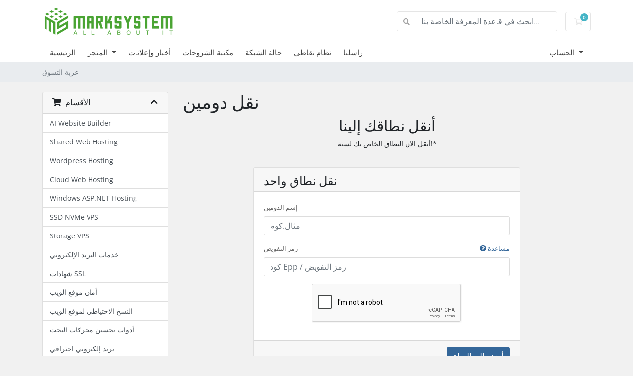

--- FILE ---
content_type: text/html; charset=utf-8
request_url: https://marksystem.company/cart.php?a=add&domain=transfer&language=arabic
body_size: 7458
content:
<!doctype html>
<html lang="en">
<head>
    <meta charset="utf-8" />
    <meta name="viewport" content="width=device-width, initial-scale=1, shrink-to-fit=no">
    <title>عربة التسوق - MARKSYSTEM</title>
    <!-- Styling -->
<link href="/assets/fonts/css/open-sans-family.css" rel="stylesheet" type="text/css" />
<link href="/templates/twenty-one/css/all.min.css?v=cf2e21" rel="stylesheet">
<link href="/templates/twenty-one/css/theme.min.css?v=cf2e21" rel="stylesheet">
<link href="/assets/css/fontawesome-all.min.css" rel="stylesheet">
<link href="/templates/twenty-one/css/custom.css" rel="stylesheet">

<script>
    var csrfToken = 'bd246e8885cda2dcb88991fe0125e835f43928ed',
        markdownGuide = 'دليل تخفيض السعر',
        locale = 'en',
        saved = 'تم الحفظ',
        saving = 'حفظ تلقائي',
        whmcsBaseUrl = "";
    var recaptcha = {"requiredText":"\u0645\u0637\u0644\u0648\u0628","siteKey":"6LdQIFMsAAAAAHxL-S3SgRSrgAkP33NSWsxgDpUZ","apiObject":"grecaptcha","libUrl":"https:\/\/www.google.com\/recaptcha\/api.js?onload=recaptchaLoadCallback&render=explicit"}</script>
<script src="/templates/twenty-one/js/scripts.min.js?v=cf2e21"></script>

    
</head>
<body class="primary-bg-color" data-phone-cc-input="1">
        

    <header id="header" class="header">
        
        <div class="navbar navbar-light">
            <div class="container">
                <a class="navbar-brand mr-3" href="/index.php">
                                            <img src="/assets/img/logo.png" alt="MARKSYSTEM" class="logo-img">
                                    </a>

                <form method="post" action="/knowledgebase/search" class="form-inline ml-auto">
<input type="hidden" name="token" value="bd246e8885cda2dcb88991fe0125e835f43928ed" />
                    <div class="input-group search d-none d-xl-flex">
                        <div class="input-group-prepend">
                            <button class="btn btn-default" type="submit">
                                <i class="fas fa-search"></i>
                            </button>
                        </div>
                        <input class="form-control appended-form-control font-weight-light" type="text" name="search" placeholder="ابحث في قاعدة المعرفة الخاصة بنا...">
                    </div>
                </form>

                <ul class="navbar-nav toolbar">
                    <li class="nav-item ml-3">
                        <a class="btn nav-link cart-btn" href="/cart.php?a=view">
                            <i class="far fa-shopping-cart fa-fw"></i>
                            <span id="cartItemCount" class="badge badge-info">0</span>
                            <span class="sr-only">عربة التسوق</span>
                        </a>
                    </li>
                    <li class="nav-item ml-3 d-xl-none">
                        <button class="btn nav-link" type="button" data-toggle="collapse" data-target="#mainNavbar">
                            <span class="fas fa-bars fa-fw"></span>
                        </button>
                    </li>
                </ul>
            </div>
        </div>
        <div class="navbar navbar-expand-xl main-navbar-wrapper">
            <div class="container">
                <div class="collapse navbar-collapse" id="mainNavbar">
                    <form method="post" action="/knowledgebase/search" class="d-xl-none">
<input type="hidden" name="token" value="bd246e8885cda2dcb88991fe0125e835f43928ed" />
                        <div class="input-group search w-100 mb-2">
                            <div class="input-group-prepend">
                                <button class="btn btn-default" type="submit">
                                    <i class="fas fa-search"></i>
                                </button>
                            </div>
                            <input class="form-control prepended-form-control" type="text" name="search" placeholder="ابحث في قاعدة المعرفة الخاصة بنا...">
                        </div>
                    </form>
                    <ul id="nav" class="navbar-nav mr-auto">
                            <li menuItemName="Home" class="d-block no-collapse" id="Primary_Navbar-Home">
        <a class="pr-4" href="/index.php">
                        الرئيسية
                    </a>
            </li>
    <li menuItemName="Store" class="d-block dropdown no-collapse" id="Primary_Navbar-Store">
        <a class="pr-4 dropdown-toggle" data-toggle="dropdown" aria-haspopup="true" aria-expanded="false" href="#">
                        المتجر
                    </a>
                    <ul class="dropdown-menu">
                                                <li menuItemName="Browse Products Services" class="dropdown-item" id="Primary_Navbar-Store-Browse_Products_Services">
                        <a href="/store" class="dropdown-item px-2 py-0">
                                                        تصفح الكل
                                                    </a>
                    </li>
                                                                <div class="dropdown-divider"></div>
                                                                <li menuItemName="AI Website Builder" class="dropdown-item" id="Primary_Navbar-Store-AI_Website_Builder">
                        <a href="/store/ai-website-builder" class="dropdown-item px-2 py-0">
                                                        AI Website Builder
                                                    </a>
                    </li>
                                                                <li menuItemName="Shared Web Hosting" class="dropdown-item" id="Primary_Navbar-Store-Shared_Web_Hosting">
                        <a href="/store/shared-web-hosting" class="dropdown-item px-2 py-0">
                                                        Shared Web Hosting
                                                    </a>
                    </li>
                                                                <li menuItemName="Wordpress Hosting" class="dropdown-item" id="Primary_Navbar-Store-Wordpress_Hosting">
                        <a href="/store/wordpress-hosting" class="dropdown-item px-2 py-0">
                                                        Wordpress Hosting
                                                    </a>
                    </li>
                                                                <li menuItemName="Cloud Web Hosting" class="dropdown-item" id="Primary_Navbar-Store-Cloud_Web_Hosting">
                        <a href="/store/web-hosting" class="dropdown-item px-2 py-0">
                                                        Cloud Web Hosting
                                                    </a>
                    </li>
                                                                <li menuItemName="Windows ASP.NET Hosting" class="dropdown-item" id="Primary_Navbar-Store-Windows_ASP.NET_Hosting">
                        <a href="/store/windows-aspnet-hosting" class="dropdown-item px-2 py-0">
                                                        Windows ASP.NET Hosting
                                                    </a>
                    </li>
                                                                <li menuItemName="SSD NVMe VPS" class="dropdown-item" id="Primary_Navbar-Store-SSD_NVMe_VPS">
                        <a href="/store/vps" class="dropdown-item px-2 py-0">
                                                        SSD NVMe VPS
                                                    </a>
                    </li>
                                                                <li menuItemName="Storage VPS" class="dropdown-item" id="Primary_Navbar-Store-Storage_VPS">
                        <a href="/store/storage-vps" class="dropdown-item px-2 py-0">
                                                        Storage VPS
                                                    </a>
                    </li>
                                                                <li menuItemName="spamexperts" class="dropdown-item" id="Primary_Navbar-Store-spamexperts">
                        <a href="/store/email-spam-filtering" class="dropdown-item px-2 py-0">
                                                        خدمات البريد الإلكتروني
                                                    </a>
                    </li>
                                                                <li menuItemName="symantec" class="dropdown-item" id="Primary_Navbar-Store-symantec">
                        <a href="/store/ssl-certificates" class="dropdown-item px-2 py-0">
                                                        شهادات SSL
                                                    </a>
                    </li>
                                                                <li menuItemName="sitelock" class="dropdown-item" id="Primary_Navbar-Store-sitelock">
                        <a href="/store/sitelock" class="dropdown-item px-2 py-0">
                                                        أمان موقع الويب
                                                    </a>
                    </li>
                                                                <li menuItemName="codeguard" class="dropdown-item" id="Primary_Navbar-Store-codeguard">
                        <a href="/store/codeguard" class="dropdown-item px-2 py-0">
                                                        النسخ الاحتياطي لموقع الويب
                                                    </a>
                    </li>
                                                                <li menuItemName="marketgoo" class="dropdown-item" id="Primary_Navbar-Store-marketgoo">
                        <a href="/store/marketgoo" class="dropdown-item px-2 py-0">
                                                        أدوات تحسين محركات البحث
                                                    </a>
                    </li>
                                                                <li menuItemName="ox" class="dropdown-item" id="Primary_Navbar-Store-ox">
                        <a href="/store/professional-email" class="dropdown-item px-2 py-0">
                                                        بريد إلكتروني احترافي
                                                    </a>
                    </li>
                                                                <li menuItemName="nordvpn" class="dropdown-item" id="Primary_Navbar-Store-nordvpn">
                        <a href="/store/nordvpn" class="dropdown-item px-2 py-0">
                                                        شبكة خاصة افتراضية
                                                    </a>
                    </li>
                                                                <li menuItemName="threesixtymonitoring" class="dropdown-item" id="Primary_Navbar-Store-threesixtymonitoring">
                        <a href="/store/360monitoring" class="dropdown-item px-2 py-0">
                                                        مراقبة الموقع والخادم
                                                    </a>
                    </li>
                                                                <li menuItemName="socialbee" class="dropdown-item" id="Primary_Navbar-Store-socialbee">
                        <a href="/store/SocialBee" class="dropdown-item px-2 py-0">
                                                        سوشيال بي
                                                    </a>
                    </li>
                                                                <div class="dropdown-divider"></div>
                                                                <li menuItemName="Register a New Domain" class="dropdown-item" id="Primary_Navbar-Store-Register_a_New_Domain">
                        <a href="/cart.php?a=add&domain=register" class="dropdown-item px-2 py-0">
                                                        تسجيل نطاق جديد
                                                    </a>
                    </li>
                                                                <li menuItemName="Transfer a Domain to Us" class="dropdown-item" id="Primary_Navbar-Store-Transfer_a_Domain_to_Us">
                        <a href="/cart.php?a=add&domain=transfer" class="dropdown-item px-2 py-0">
                                                        نقل نطاق إلينا
                                                    </a>
                    </li>
                                        </ul>
            </li>
    <li menuItemName="Announcements" class="d-block" id="Primary_Navbar-Announcements">
        <a class="pr-4" href="/announcements">
                        أخبار وإعلانات
                    </a>
            </li>
    <li menuItemName="Knowledgebase" class="d-block" id="Primary_Navbar-Knowledgebase">
        <a class="pr-4" href="/knowledgebase">
                        مكتبة الشروحات
                    </a>
            </li>
    <li menuItemName="Network Status" class="d-block" id="Primary_Navbar-Network_Status">
        <a class="pr-4" href="/serverstatus.php">
                        حالة الشبكة
                    </a>
            </li>
    <li menuItemName="Affiliates" class="d-block" id="Primary_Navbar-Affiliates">
        <a class="pr-4" href="/affiliates.php">
                        نظام نقاطي
                    </a>
            </li>
    <li menuItemName="Contact Us" class="d-block" id="Primary_Navbar-Contact_Us">
        <a class="pr-4" href="/contact.php">
                        راسلنا
                    </a>
            </li>
    <li class="d-none dropdown collapsable-dropdown">
        <a class="dropdown-toggle" href="#" id="navbarDropdownMenu" role="button" data-toggle="dropdown" aria-haspopup="true" aria-expanded="false">
            تفاصيل
        </a>
        <ul class="collapsable-dropdown-menu dropdown-menu" aria-labelledby="navbarDropdownMenu">
        </ul>
    </li>
                    </ul>
                    <ul class="navbar-nav ml-auto">
                            <li menuItemName="Account" class="d-block no-collapse dropdown no-collapse" id="Secondary_Navbar-Account">
        <a class=" dropdown-toggle" data-toggle="dropdown" aria-haspopup="true" aria-expanded="false" href="#">
                        الحساب
                    </a>
                    <ul class="dropdown-menu dropdown-menu-right">
                                                <li menuItemName="Login" class="dropdown-item" id="Secondary_Navbar-Account-Login">
                        <a href="/clientarea.php" class="dropdown-item px-2 py-0">
                                                        تسجيل الدخول
                                                    </a>
                    </li>
                                                                <li menuItemName="Register" class="dropdown-item" id="Secondary_Navbar-Account-Register">
                        <a href="/register.php" class="dropdown-item px-2 py-0">
                                                        الإشتراك
                                                    </a>
                    </li>
                                                                <div class="dropdown-divider"></div>
                                                                <li menuItemName="Forgot Password?" class="dropdown-item" id="Secondary_Navbar-Account-Forgot_Password?">
                        <a href="/password/reset" class="dropdown-item px-2 py-0">
                                                        فقدت بيانات الدخول ؟
                                                    </a>
                    </li>
                                        </ul>
            </li>
                    </ul>
                </div>
            </div>
        </div>
    </header>

    
    <nav class="master-breadcrumb" aria-label="breadcrumb">
        <div class="container">
            <ol class="breadcrumb">
            <li class="breadcrumb-item active" aria-current="page">
                        عربة التسوق
                    </li>
    </ol>
        </div>
    </nav>

        
    
    <section id="main-body">
        <div class="container">
            <div class="row">

                        <div class="col-12 primary-content">


<link rel="stylesheet" type="text/css" href="/templates/orderforms/standard_cart/css/all.min.css?v=cf2e21" />
<script type="text/javascript" src="/templates/orderforms/standard_cart/js/scripts.min.js?v=cf2e21"></script>
<div id="order-standard_cart">

    <div class="row">
        <div class="cart-sidebar">
                <div menuItemName="Categories" class="panel card card-sidebar mb-3 panel-sidebar">
        <div class="panel-heading card-header">
            <h3 class="panel-title">
                                    <i class="fas fa-shopping-cart"></i>&nbsp;
                
                الأقسام

                
                <i class="fas fa-chevron-up card-minimise panel-minimise pull-right float-right"></i>
            </h3>
        </div>

        
                    <div class="list-group collapsable-card-body">
                                                            <a menuItemName="AI Website Builder" href="/store/ai-website-builder" class="list-group-item list-group-item-action" id="Secondary_Sidebar-Categories-AI_Website_Builder">
                            
                            AI Website Builder

                                                    </a>
                                                                                <a menuItemName="Shared Web Hosting" href="/store/shared-web-hosting" class="list-group-item list-group-item-action" id="Secondary_Sidebar-Categories-Shared_Web_Hosting">
                            
                            Shared Web Hosting

                                                    </a>
                                                                                <a menuItemName="Wordpress Hosting" href="/store/wordpress-hosting" class="list-group-item list-group-item-action" id="Secondary_Sidebar-Categories-Wordpress_Hosting">
                            
                            Wordpress Hosting

                                                    </a>
                                                                                <a menuItemName="Cloud Web Hosting" href="/store/web-hosting" class="list-group-item list-group-item-action" id="Secondary_Sidebar-Categories-Cloud_Web_Hosting">
                            
                            Cloud Web Hosting

                                                    </a>
                                                                                <a menuItemName="Windows ASP.NET Hosting" href="/store/windows-aspnet-hosting" class="list-group-item list-group-item-action" id="Secondary_Sidebar-Categories-Windows_ASP.NET_Hosting">
                            
                            Windows ASP.NET Hosting

                                                    </a>
                                                                                <a menuItemName="SSD NVMe VPS" href="/store/vps" class="list-group-item list-group-item-action" id="Secondary_Sidebar-Categories-SSD_NVMe_VPS">
                            
                            SSD NVMe VPS

                                                    </a>
                                                                                <a menuItemName="Storage VPS" href="/store/storage-vps" class="list-group-item list-group-item-action" id="Secondary_Sidebar-Categories-Storage_VPS">
                            
                            Storage VPS

                                                    </a>
                                                                                <a menuItemName="spamexperts" href="/store/email-spam-filtering" class="list-group-item list-group-item-action" id="Secondary_Sidebar-Categories-spamexperts">
                            
                            خدمات البريد الإلكتروني

                                                    </a>
                                                                                <a menuItemName="symantec" href="/store/ssl-certificates" class="list-group-item list-group-item-action" id="Secondary_Sidebar-Categories-symantec">
                            
                            شهادات SSL

                                                    </a>
                                                                                <a menuItemName="sitelock" href="/store/sitelock" class="list-group-item list-group-item-action" id="Secondary_Sidebar-Categories-sitelock">
                            
                            أمان موقع الويب

                                                    </a>
                                                                                <a menuItemName="codeguard" href="/store/codeguard" class="list-group-item list-group-item-action" id="Secondary_Sidebar-Categories-codeguard">
                            
                            النسخ الاحتياطي لموقع الويب

                                                    </a>
                                                                                <a menuItemName="marketgoo" href="/store/marketgoo" class="list-group-item list-group-item-action" id="Secondary_Sidebar-Categories-marketgoo">
                            
                            أدوات تحسين محركات البحث

                                                    </a>
                                                                                <a menuItemName="ox" href="/store/professional-email" class="list-group-item list-group-item-action" id="Secondary_Sidebar-Categories-ox">
                            
                            بريد إلكتروني احترافي

                                                    </a>
                                                                                <a menuItemName="nordvpn" href="/store/nordvpn" class="list-group-item list-group-item-action" id="Secondary_Sidebar-Categories-nordvpn">
                            
                            شبكة خاصة افتراضية

                                                    </a>
                                                                                <a menuItemName="threesixtymonitoring" href="/store/360monitoring" class="list-group-item list-group-item-action" id="Secondary_Sidebar-Categories-threesixtymonitoring">
                            
                            مراقبة الموقع والخادم

                                                    </a>
                                                                                <a menuItemName="socialbee" href="/store/SocialBee" class="list-group-item list-group-item-action" id="Secondary_Sidebar-Categories-socialbee">
                            
                            سوشيال بي

                                                    </a>
                                                </div>
        
            </div>

        <div menuItemName="Actions" class="panel card card-sidebar mb-3 panel-sidebar">
        <div class="panel-heading card-header">
            <h3 class="panel-title">
                                    <i class="fas fa-plus"></i>&nbsp;
                
                الإجراءات

                
                <i class="fas fa-chevron-up card-minimise panel-minimise pull-right float-right"></i>
            </h3>
        </div>

        
                    <div class="list-group collapsable-card-body">
                                                            <a menuItemName="Domain Registration" href="/cart.php?a=add&domain=register" class="list-group-item list-group-item-action" id="Secondary_Sidebar-Actions-Domain_Registration">
                                                            <i class="fas fa-globe fa-fw"></i>&nbsp;
                            
                            تسجيل نطاق جديد

                                                    </a>
                                                                                <a menuItemName="Domain Transfer" href="/cart.php?a=add&domain=transfer" class="list-group-item list-group-item-action active" id="Secondary_Sidebar-Actions-Domain_Transfer">
                                                            <i class="fas fa-share fa-fw"></i>&nbsp;
                            
                            نقل النطاق

                                                    </a>
                                                                                <a menuItemName="View Cart" href="/cart.php?a=view" class="list-group-item list-group-item-action" id="Secondary_Sidebar-Actions-View_Cart">
                                                            <i class="fas fa-shopping-cart fa-fw"></i>&nbsp;
                            
                            شاهد العربة

                                                    </a>
                                                </div>
        
            </div>

        <div menuItemName="Choose Currency" class="panel card card-sidebar mb-3 panel-sidebar">
        <div class="panel-heading card-header">
            <h3 class="panel-title">
                                    <i class="fas fa-plus"></i>&nbsp;
                
                اختر العملة

                
                <i class="fas fa-chevron-up card-minimise panel-minimise pull-right float-right"></i>
            </h3>
        </div>

                    <div class="panel-body card-body collapsable-card-body">
                <form method="post" action="cart.php?a=add&domain=transfer">
<input type="hidden" name="token" value="bd246e8885cda2dcb88991fe0125e835f43928ed" />
    <select name="currency" onchange="submit()" class="form-control"><option value="1" selected>EUR</option><option value="2">USD</option>    </select>
</form>
            </div>
        
        
            </div>

            </div>
        <div class="cart-body">
            <div class="header-lined">
                <h1 class="font-size-36">
                    نقل دومين
                </h1>
            </div>
            <div class="sidebar-collapsed">

            <div class="panel card panel-default">
                <div class="m-0 panel-heading card-header">
        <h3 class="panel-title">
                            <i class="fas fa-shopping-cart"></i>&nbsp;
            
            الأقسام

                    </h3>
    </div>

    <div class="panel-body card-body">
        <form role="form">
            <select class="form-control custom-select" onchange="selectChangeNavigate(this)">
                                                    <option menuItemName="AI Website Builder" value="/store/ai-website-builder" class="list-group-item" >
                        AI Website Builder

                                            </option>
                                                        <option menuItemName="Shared Web Hosting" value="/store/shared-web-hosting" class="list-group-item" >
                        Shared Web Hosting

                                            </option>
                                                        <option menuItemName="Wordpress Hosting" value="/store/wordpress-hosting" class="list-group-item" >
                        Wordpress Hosting

                                            </option>
                                                        <option menuItemName="Cloud Web Hosting" value="/store/web-hosting" class="list-group-item" >
                        Cloud Web Hosting

                                            </option>
                                                        <option menuItemName="Windows ASP.NET Hosting" value="/store/windows-aspnet-hosting" class="list-group-item" >
                        Windows ASP.NET Hosting

                                            </option>
                                                        <option menuItemName="SSD NVMe VPS" value="/store/vps" class="list-group-item" >
                        SSD NVMe VPS

                                            </option>
                                                        <option menuItemName="Storage VPS" value="/store/storage-vps" class="list-group-item" >
                        Storage VPS

                                            </option>
                                                        <option menuItemName="spamexperts" value="/store/email-spam-filtering" class="list-group-item" >
                        خدمات البريد الإلكتروني

                                            </option>
                                                        <option menuItemName="symantec" value="/store/ssl-certificates" class="list-group-item" >
                        شهادات SSL

                                            </option>
                                                        <option menuItemName="sitelock" value="/store/sitelock" class="list-group-item" >
                        أمان موقع الويب

                                            </option>
                                                        <option menuItemName="codeguard" value="/store/codeguard" class="list-group-item" >
                        النسخ الاحتياطي لموقع الويب

                                            </option>
                                                        <option menuItemName="marketgoo" value="/store/marketgoo" class="list-group-item" >
                        أدوات تحسين محركات البحث

                                            </option>
                                                        <option menuItemName="ox" value="/store/professional-email" class="list-group-item" >
                        بريد إلكتروني احترافي

                                            </option>
                                                        <option menuItemName="nordvpn" value="/store/nordvpn" class="list-group-item" >
                        شبكة خاصة افتراضية

                                            </option>
                                                        <option menuItemName="threesixtymonitoring" value="/store/360monitoring" class="list-group-item" >
                        مراقبة الموقع والخادم

                                            </option>
                                                        <option menuItemName="socialbee" value="/store/SocialBee" class="list-group-item" >
                        سوشيال بي

                                            </option>
                                                                        <option value="" class="list-group-item" selected=""selected>- اختيار قسم آخر -</option>
                            </select>
        </form>
    </div>

            </div>
            <div class="panel card panel-default">
                <div class="m-0 panel-heading card-header">
        <h3 class="panel-title">
                            <i class="fas fa-plus"></i>&nbsp;
            
            الإجراءات

                    </h3>
    </div>

    <div class="panel-body card-body">
        <form role="form">
            <select class="form-control custom-select" onchange="selectChangeNavigate(this)">
                                                    <option menuItemName="Domain Registration" value="/cart.php?a=add&domain=register" class="list-group-item" >
                        تسجيل نطاق جديد

                                            </option>
                                                        <option menuItemName="Domain Transfer" value="/cart.php?a=add&domain=transfer" class="list-group-item" selected="selected">
                        نقل النطاق

                                            </option>
                                                                                                    <option menuItemName="View Cart" value="/cart.php?a=view" class="list-group-item" >
                        شاهد العربة

                                            </option>
                                                                </select>
        </form>
    </div>

            </div>
            <div class="panel card panel-default">
                <div class="m-0 panel-heading card-header">
        <h3 class="panel-title">
                            <i class="fas fa-plus"></i>&nbsp;
            
            اختر العملة

                    </h3>
    </div>

    <div class="panel-body card-body">
        <form role="form">
            <select class="form-control custom-select" onchange="selectChangeNavigate(this)">
                                                                    <option value="" class="list-group-item" selected=""selected>- اختيار قسم آخر -</option>
                            </select>
        </form>
    </div>

            </div>
    
            <div class="pull-right form-inline float-right">
            <form method="post" action="/cart.php?a=add&domain=transfer">
<input type="hidden" name="token" value="bd246e8885cda2dcb88991fe0125e835f43928ed" />
                <select name="currency" onchange="submit()" class="form-control">
                    <option value="">اختر العملة</option>
                                            <option value="1" selected>EUR</option>
                                            <option value="2">USD</option>
                                    </select>
            </form>
        </div>
    
</div>

            <div class="text-center">
                <h2 class="font-size-30">أنقل نطاقك إلينا</h2>
                <p>أنقل الآن النطاق الخاص بك لسنة!*</p>
            </div>
            <br />

            <form method="post" action="/cart.php" id="frmDomainTransfer">
<input type="hidden" name="token" value="bd246e8885cda2dcb88991fe0125e835f43928ed" />
                <input type="hidden" name="a" value="addDomainTransfer">

                <div class="row">
                    <div class="col-sm-8 col-sm-offset-2 offset-sm-2">
                        <div class="panel card panel-default">
                            <div class="panel-heading card-header pb-0">
                                <h3 class="panel-title card-title font-size-24 mb-2">نقل نطاق واحد</h3>
                            </div>
                            <div class="panel-body card-body">
                                <div class="form-group">
                                    <label for="inputTransferDomain">إسم الدومين</label>
                                    <input type="text" class="form-control" name="domain" id="inputTransferDomain" value="" placeholder="مثال.كوم" data-toggle="tooltip" data-placement="left" data-trigger="manual" title="الرجاء إدخال نطاقك" />
                                </div>
                                <div class="form-group">
                                    <label for="inputAuthCode" style="width:100%;">
                                        رمز التفويض
                                        <a data-toggle="tooltip" data-placement="left" title="لبدء نقل أنك سوف تحتاج إلى الحصول على رمز التفويض من الشركة الحالية. كثيراً ما يشار إليها إما رمز EPP أو رمز التفويض. كما أنها بمثابة كلمة السر وفريدة من نوعها لاسم النطاق." class="pull-right float-right"><i class="fas fa-question-circle"></i> مساعدة</a>
                                    </label>
                                    <input type="text" class="form-control" name="epp" id="inputAuthCode" placeholder="كود Epp / رمز التفويض" data-toggle="tooltip" data-placement="left" data-trigger="manual" title="مطلوب" />
                                </div>
                                <div id="transferUnavailable" class="alert alert-warning slim-alert text-center w-hidden"></div>
                                                                    <div class="text-center">
                                        <div class="form-group recaptcha-container" id="captchaContainer"></div>
                                    </div>
                                                            </div>

                            <div class="panel-footer card-footer text-right">
                                <button type="submit" id="btnTransferDomain" class="btn btn-primary btn-transfer btn-recaptcha">
                                    <span class="loader w-hidden" id="addTransferLoader">
                                        <i class="fas fa-fw fa-spinner fa-spin"></i>
                                    </span>
                                    <span id="addToCart">أضف إلى السلة</span>
                                </button>
                            </div>
                        </div>
                    </div>
                </div>

            </form>

            <p class="text-center small">* لا يشمل بعض النطاقات و المجالات التجديد مؤخرا</p>
        </div>
    </div>
</div>


                    </div>

                    </div>
                                    <div class="clearfix"></div>
            </div>
        </div>
    </section>

    <footer id="footer" class="footer">
        <div class="container">
            <ul class="list-inline mb-7 text-center float-lg-right">
                    <li class="list-inline-item">
        <a class="btn btn-icon mb-1" href="https://www.facebook.com/https://www.facebook.com/marksystem.company" target="_blank">
            <i class="fab fa-facebook-f"></i>
        </a>
    </li>
    <li class="list-inline-item">
        <a class="btn btn-icon mb-1" href="https://wa.me/+353 89 45 05 715" target="_blank">
            <i class="fab fa-whatsapp"></i>
        </a>
    </li>

                                    <li class="list-inline-item">
                        <button type="button" class="btn" data-toggle="modal" data-target="#modalChooseLanguage">
                            <div class="d-inline-block align-middle">
                                <div class="iti-flag ar"></div>
                            </div>
                            العربية
                            /
                            €
                            EUR
                        </button>
                    </li>
                            </ul>

            <ul class="nav justify-content-center justify-content-lg-start mb-7">
                <li class="nav-item">
                    <a class="nav-link" href="/contact.php">
                        راسلنا
                    </a>
                </li>
                                    <li class="nav-item">
                        <a class="nav-link" href="https://www.marksystem.ie/terms-conditions/" target="_blank">إتفاقية الخدمة</a>
                    </li>
                            </ul>

            <p class="copyright mb-0">
                حقوق الطبع والنشر &copy; 2026 MARKSYSTEM. جميع الحقوق محفوظة.
            </p>
        </div>
    </footer>

    <div id="fullpage-overlay" class="w-hidden">
        <div class="outer-wrapper">
            <div class="inner-wrapper">
                <img src="/assets/img/overlay-spinner.svg" alt="">
                <br>
                <span class="msg"></span>
            </div>
        </div>
    </div>

    <div class="modal system-modal fade" id="modalAjax" tabindex="-1" role="dialog" aria-hidden="true">
        <div class="modal-dialog">
            <div class="modal-content">
                <div class="modal-header">
                    <h5 class="modal-title"></h5>
                    <button type="button" class="close" data-dismiss="modal">
                        <span aria-hidden="true">&times;</span>
                        <span class="sr-only">إغلاق التذكرة</span>
                    </button>
                </div>
                <div class="modal-body">
                    إستيراد البيانات ...
                </div>
                <div class="modal-footer">
                    <div class="float-left loader">
                        <i class="fas fa-circle-notch fa-spin"></i>
                        إستيراد البيانات ...
                    </div>
                    <button type="button" class="btn btn-default" data-dismiss="modal">
                        إغلاق التذكرة
                    </button>
                    <button type="button" class="btn btn-primary modal-submit">
                        إدخال
                    </button>
                </div>
            </div>
        </div>
    </div>

    <form method="get" action="/cart.php?a=add&domain=transfer&">
        <div class="modal modal-localisation" id="modalChooseLanguage" tabindex="-1" role="dialog">
            <div class="modal-dialog modal-lg" role="document">
                <div class="modal-content">
                    <div class="modal-body">
                        <button type="button" class="close text-light" data-dismiss="modal" aria-label="Close">
                            <span aria-hidden="true">&times;</span>
                        </button>

                                                    <h5 class="h5 pt-5 pb-3">اختيار اللغة</h5>
                            <div class="row item-selector">
                                <input type="hidden" name="language" data-current="arabic" value="arabic" />
                                                                    <div class="col-4">
                                        <a href="#" class="item active" data-value="arabic">
                                            العربية
                                        </a>
                                    </div>
                                                                    <div class="col-4">
                                        <a href="#" class="item" data-value="azerbaijani">
                                            Azerbaijani
                                        </a>
                                    </div>
                                                                    <div class="col-4">
                                        <a href="#" class="item" data-value="catalan">
                                            Català
                                        </a>
                                    </div>
                                                                    <div class="col-4">
                                        <a href="#" class="item" data-value="chinese">
                                            中文
                                        </a>
                                    </div>
                                                                    <div class="col-4">
                                        <a href="#" class="item" data-value="croatian">
                                            Hrvatski
                                        </a>
                                    </div>
                                                                    <div class="col-4">
                                        <a href="#" class="item" data-value="czech">
                                            Čeština
                                        </a>
                                    </div>
                                                                    <div class="col-4">
                                        <a href="#" class="item" data-value="danish">
                                            Dansk
                                        </a>
                                    </div>
                                                                    <div class="col-4">
                                        <a href="#" class="item" data-value="dutch">
                                            Nederlands
                                        </a>
                                    </div>
                                                                    <div class="col-4">
                                        <a href="#" class="item" data-value="english">
                                            English
                                        </a>
                                    </div>
                                                                    <div class="col-4">
                                        <a href="#" class="item" data-value="estonian">
                                            Estonian
                                        </a>
                                    </div>
                                                                    <div class="col-4">
                                        <a href="#" class="item" data-value="farsi">
                                            Persian
                                        </a>
                                    </div>
                                                                    <div class="col-4">
                                        <a href="#" class="item" data-value="french">
                                            Français
                                        </a>
                                    </div>
                                                                    <div class="col-4">
                                        <a href="#" class="item" data-value="german">
                                            Deutsch
                                        </a>
                                    </div>
                                                                    <div class="col-4">
                                        <a href="#" class="item" data-value="hebrew">
                                            עברית
                                        </a>
                                    </div>
                                                                    <div class="col-4">
                                        <a href="#" class="item" data-value="hungarian">
                                            Magyar
                                        </a>
                                    </div>
                                                                    <div class="col-4">
                                        <a href="#" class="item" data-value="italian">
                                            Italiano
                                        </a>
                                    </div>
                                                                    <div class="col-4">
                                        <a href="#" class="item" data-value="macedonian">
                                            Macedonian
                                        </a>
                                    </div>
                                                                    <div class="col-4">
                                        <a href="#" class="item" data-value="norwegian">
                                            Norwegian
                                        </a>
                                    </div>
                                                                    <div class="col-4">
                                        <a href="#" class="item" data-value="portuguese-br">
                                            Português
                                        </a>
                                    </div>
                                                                    <div class="col-4">
                                        <a href="#" class="item" data-value="portuguese-pt">
                                            Português
                                        </a>
                                    </div>
                                                                    <div class="col-4">
                                        <a href="#" class="item" data-value="romanian">
                                            Română
                                        </a>
                                    </div>
                                                                    <div class="col-4">
                                        <a href="#" class="item" data-value="russian">
                                            Русский
                                        </a>
                                    </div>
                                                                    <div class="col-4">
                                        <a href="#" class="item" data-value="spanish">
                                            Español
                                        </a>
                                    </div>
                                                                    <div class="col-4">
                                        <a href="#" class="item" data-value="swedish">
                                            Svenska
                                        </a>
                                    </div>
                                                                    <div class="col-4">
                                        <a href="#" class="item" data-value="turkish">
                                            Türkçe
                                        </a>
                                    </div>
                                                                    <div class="col-4">
                                        <a href="#" class="item" data-value="ukranian">
                                            Українська
                                        </a>
                                    </div>
                                                            </div>
                                                                            <p class="h5 pt-5 pb-3">اختر العملة</p>
                            <div class="row item-selector">
                                <input type="hidden" name="currency" data-current="1" value="">
                                                                    <div class="col-4">
                                        <a href="#" class="item active" data-value="1">
                                            € EUR
                                        </a>
                                    </div>
                                                                    <div class="col-4">
                                        <a href="#" class="item" data-value="2">
                                            $ USD
                                        </a>
                                    </div>
                                                            </div>
                                            </div>
                    <div class="modal-footer">
                        <button type="submit" class="btn btn-default">تطبيق</button>
                    </div>
                </div>
            </div>
        </div>
    </form>

    
    <form action="#" id="frmGeneratePassword">
    <div class="modal fade" id="modalGeneratePassword">
        <div class="modal-dialog">
            <div class="modal-content">
                <div class="modal-header bg-primary text-white">
                    <h4 class="modal-title">
                        إنشاء كلمة مرور
                    </h4>
                    <button type="button" class="close" data-dismiss="modal" aria-label="Close">
                        <span aria-hidden="true">&times;</span>
                    </button>
                </div>
                <div class="modal-body">
                    <div class="alert alert-danger w-hidden" id="generatePwLengthError">
                        يرجى إدخال رقم بين 8 و 64 لطول كلمة المرور
                    </div>
                    <div class="form-group row">
                        <label for="generatePwLength" class="col-sm-4 col-form-label">طول كلمة المرور</label>
                        <div class="col-sm-8">
                            <input type="number" min="8" max="64" value="12" step="1" class="form-control input-inline input-inline-100" id="inputGeneratePasswordLength">
                        </div>
                    </div>
                    <div class="form-group row">
                        <label for="generatePwOutput" class="col-sm-4 col-form-label">كلمة المرور التي تم إنشاؤها</label>
                        <div class="col-sm-8">
                            <input type="text" class="form-control" id="inputGeneratePasswordOutput">
                        </div>
                    </div>
                    <div class="row">
                        <div class="col-sm-8 offset-sm-4">
                            <button type="submit" class="btn btn-default btn-sm">
                                <i class="fas fa-plus fa-fw"></i>
                                إنشاء كلمة مرور جديدة
                            </button>
                            <button type="button" class="btn btn-default btn-sm copy-to-clipboard" data-clipboard-target="#inputGeneratePasswordOutput">
                                <img src="/assets/img/clippy.svg" alt="Copy to clipboard" width="15">
                                نسخة
                            </button>
                        </div>
                    </div>
                </div>
                <div class="modal-footer">
                    <button type="button" class="btn btn-default" data-dismiss="modal">
                        إغلاق التذكرة
                    </button>
                    <button type="button" class="btn btn-primary" id="btnGeneratePasswordInsert" data-clipboard-target="#inputGeneratePasswordOutput">
                        انسخ إلى الحافظة وأدخل
                    </button>
                </div>
            </div>
        </div>
    </div>
</form>

    <script type="text/javascript" src="https://js.stripe.com/v3/"></script>
<!--Start of Tawk.to Script-->
<script type="text/javascript">
var Tawk_API=Tawk_API||{}, Tawk_LoadStart=new Date();
(function(){
var s1=document.createElement("script"),s0=document.getElementsByTagName("script")[0];
s1.async=true;
s1.src='https://embed.tawk.to/66293e821ec1082f04e6665f/1hs8hoc0a';
s1.charset='UTF-8';
s1.setAttribute('crossorigin','*');
s0.parentNode.insertBefore(s1,s0);
})();
</script>
<!--End of Tawk.to Script-->


</body>
</html>


--- FILE ---
content_type: text/html; charset=utf-8
request_url: https://www.google.com/recaptcha/api2/anchor?ar=1&k=6LdQIFMsAAAAAHxL-S3SgRSrgAkP33NSWsxgDpUZ&co=aHR0cHM6Ly9tYXJrc3lzdGVtLmNvbXBhbnk6NDQz&hl=en&v=PoyoqOPhxBO7pBk68S4YbpHZ&size=normal&anchor-ms=20000&execute-ms=30000&cb=q7er3afrvgmd
body_size: 49550
content:
<!DOCTYPE HTML><html dir="ltr" lang="en"><head><meta http-equiv="Content-Type" content="text/html; charset=UTF-8">
<meta http-equiv="X-UA-Compatible" content="IE=edge">
<title>reCAPTCHA</title>
<style type="text/css">
/* cyrillic-ext */
@font-face {
  font-family: 'Roboto';
  font-style: normal;
  font-weight: 400;
  font-stretch: 100%;
  src: url(//fonts.gstatic.com/s/roboto/v48/KFO7CnqEu92Fr1ME7kSn66aGLdTylUAMa3GUBHMdazTgWw.woff2) format('woff2');
  unicode-range: U+0460-052F, U+1C80-1C8A, U+20B4, U+2DE0-2DFF, U+A640-A69F, U+FE2E-FE2F;
}
/* cyrillic */
@font-face {
  font-family: 'Roboto';
  font-style: normal;
  font-weight: 400;
  font-stretch: 100%;
  src: url(//fonts.gstatic.com/s/roboto/v48/KFO7CnqEu92Fr1ME7kSn66aGLdTylUAMa3iUBHMdazTgWw.woff2) format('woff2');
  unicode-range: U+0301, U+0400-045F, U+0490-0491, U+04B0-04B1, U+2116;
}
/* greek-ext */
@font-face {
  font-family: 'Roboto';
  font-style: normal;
  font-weight: 400;
  font-stretch: 100%;
  src: url(//fonts.gstatic.com/s/roboto/v48/KFO7CnqEu92Fr1ME7kSn66aGLdTylUAMa3CUBHMdazTgWw.woff2) format('woff2');
  unicode-range: U+1F00-1FFF;
}
/* greek */
@font-face {
  font-family: 'Roboto';
  font-style: normal;
  font-weight: 400;
  font-stretch: 100%;
  src: url(//fonts.gstatic.com/s/roboto/v48/KFO7CnqEu92Fr1ME7kSn66aGLdTylUAMa3-UBHMdazTgWw.woff2) format('woff2');
  unicode-range: U+0370-0377, U+037A-037F, U+0384-038A, U+038C, U+038E-03A1, U+03A3-03FF;
}
/* math */
@font-face {
  font-family: 'Roboto';
  font-style: normal;
  font-weight: 400;
  font-stretch: 100%;
  src: url(//fonts.gstatic.com/s/roboto/v48/KFO7CnqEu92Fr1ME7kSn66aGLdTylUAMawCUBHMdazTgWw.woff2) format('woff2');
  unicode-range: U+0302-0303, U+0305, U+0307-0308, U+0310, U+0312, U+0315, U+031A, U+0326-0327, U+032C, U+032F-0330, U+0332-0333, U+0338, U+033A, U+0346, U+034D, U+0391-03A1, U+03A3-03A9, U+03B1-03C9, U+03D1, U+03D5-03D6, U+03F0-03F1, U+03F4-03F5, U+2016-2017, U+2034-2038, U+203C, U+2040, U+2043, U+2047, U+2050, U+2057, U+205F, U+2070-2071, U+2074-208E, U+2090-209C, U+20D0-20DC, U+20E1, U+20E5-20EF, U+2100-2112, U+2114-2115, U+2117-2121, U+2123-214F, U+2190, U+2192, U+2194-21AE, U+21B0-21E5, U+21F1-21F2, U+21F4-2211, U+2213-2214, U+2216-22FF, U+2308-230B, U+2310, U+2319, U+231C-2321, U+2336-237A, U+237C, U+2395, U+239B-23B7, U+23D0, U+23DC-23E1, U+2474-2475, U+25AF, U+25B3, U+25B7, U+25BD, U+25C1, U+25CA, U+25CC, U+25FB, U+266D-266F, U+27C0-27FF, U+2900-2AFF, U+2B0E-2B11, U+2B30-2B4C, U+2BFE, U+3030, U+FF5B, U+FF5D, U+1D400-1D7FF, U+1EE00-1EEFF;
}
/* symbols */
@font-face {
  font-family: 'Roboto';
  font-style: normal;
  font-weight: 400;
  font-stretch: 100%;
  src: url(//fonts.gstatic.com/s/roboto/v48/KFO7CnqEu92Fr1ME7kSn66aGLdTylUAMaxKUBHMdazTgWw.woff2) format('woff2');
  unicode-range: U+0001-000C, U+000E-001F, U+007F-009F, U+20DD-20E0, U+20E2-20E4, U+2150-218F, U+2190, U+2192, U+2194-2199, U+21AF, U+21E6-21F0, U+21F3, U+2218-2219, U+2299, U+22C4-22C6, U+2300-243F, U+2440-244A, U+2460-24FF, U+25A0-27BF, U+2800-28FF, U+2921-2922, U+2981, U+29BF, U+29EB, U+2B00-2BFF, U+4DC0-4DFF, U+FFF9-FFFB, U+10140-1018E, U+10190-1019C, U+101A0, U+101D0-101FD, U+102E0-102FB, U+10E60-10E7E, U+1D2C0-1D2D3, U+1D2E0-1D37F, U+1F000-1F0FF, U+1F100-1F1AD, U+1F1E6-1F1FF, U+1F30D-1F30F, U+1F315, U+1F31C, U+1F31E, U+1F320-1F32C, U+1F336, U+1F378, U+1F37D, U+1F382, U+1F393-1F39F, U+1F3A7-1F3A8, U+1F3AC-1F3AF, U+1F3C2, U+1F3C4-1F3C6, U+1F3CA-1F3CE, U+1F3D4-1F3E0, U+1F3ED, U+1F3F1-1F3F3, U+1F3F5-1F3F7, U+1F408, U+1F415, U+1F41F, U+1F426, U+1F43F, U+1F441-1F442, U+1F444, U+1F446-1F449, U+1F44C-1F44E, U+1F453, U+1F46A, U+1F47D, U+1F4A3, U+1F4B0, U+1F4B3, U+1F4B9, U+1F4BB, U+1F4BF, U+1F4C8-1F4CB, U+1F4D6, U+1F4DA, U+1F4DF, U+1F4E3-1F4E6, U+1F4EA-1F4ED, U+1F4F7, U+1F4F9-1F4FB, U+1F4FD-1F4FE, U+1F503, U+1F507-1F50B, U+1F50D, U+1F512-1F513, U+1F53E-1F54A, U+1F54F-1F5FA, U+1F610, U+1F650-1F67F, U+1F687, U+1F68D, U+1F691, U+1F694, U+1F698, U+1F6AD, U+1F6B2, U+1F6B9-1F6BA, U+1F6BC, U+1F6C6-1F6CF, U+1F6D3-1F6D7, U+1F6E0-1F6EA, U+1F6F0-1F6F3, U+1F6F7-1F6FC, U+1F700-1F7FF, U+1F800-1F80B, U+1F810-1F847, U+1F850-1F859, U+1F860-1F887, U+1F890-1F8AD, U+1F8B0-1F8BB, U+1F8C0-1F8C1, U+1F900-1F90B, U+1F93B, U+1F946, U+1F984, U+1F996, U+1F9E9, U+1FA00-1FA6F, U+1FA70-1FA7C, U+1FA80-1FA89, U+1FA8F-1FAC6, U+1FACE-1FADC, U+1FADF-1FAE9, U+1FAF0-1FAF8, U+1FB00-1FBFF;
}
/* vietnamese */
@font-face {
  font-family: 'Roboto';
  font-style: normal;
  font-weight: 400;
  font-stretch: 100%;
  src: url(//fonts.gstatic.com/s/roboto/v48/KFO7CnqEu92Fr1ME7kSn66aGLdTylUAMa3OUBHMdazTgWw.woff2) format('woff2');
  unicode-range: U+0102-0103, U+0110-0111, U+0128-0129, U+0168-0169, U+01A0-01A1, U+01AF-01B0, U+0300-0301, U+0303-0304, U+0308-0309, U+0323, U+0329, U+1EA0-1EF9, U+20AB;
}
/* latin-ext */
@font-face {
  font-family: 'Roboto';
  font-style: normal;
  font-weight: 400;
  font-stretch: 100%;
  src: url(//fonts.gstatic.com/s/roboto/v48/KFO7CnqEu92Fr1ME7kSn66aGLdTylUAMa3KUBHMdazTgWw.woff2) format('woff2');
  unicode-range: U+0100-02BA, U+02BD-02C5, U+02C7-02CC, U+02CE-02D7, U+02DD-02FF, U+0304, U+0308, U+0329, U+1D00-1DBF, U+1E00-1E9F, U+1EF2-1EFF, U+2020, U+20A0-20AB, U+20AD-20C0, U+2113, U+2C60-2C7F, U+A720-A7FF;
}
/* latin */
@font-face {
  font-family: 'Roboto';
  font-style: normal;
  font-weight: 400;
  font-stretch: 100%;
  src: url(//fonts.gstatic.com/s/roboto/v48/KFO7CnqEu92Fr1ME7kSn66aGLdTylUAMa3yUBHMdazQ.woff2) format('woff2');
  unicode-range: U+0000-00FF, U+0131, U+0152-0153, U+02BB-02BC, U+02C6, U+02DA, U+02DC, U+0304, U+0308, U+0329, U+2000-206F, U+20AC, U+2122, U+2191, U+2193, U+2212, U+2215, U+FEFF, U+FFFD;
}
/* cyrillic-ext */
@font-face {
  font-family: 'Roboto';
  font-style: normal;
  font-weight: 500;
  font-stretch: 100%;
  src: url(//fonts.gstatic.com/s/roboto/v48/KFO7CnqEu92Fr1ME7kSn66aGLdTylUAMa3GUBHMdazTgWw.woff2) format('woff2');
  unicode-range: U+0460-052F, U+1C80-1C8A, U+20B4, U+2DE0-2DFF, U+A640-A69F, U+FE2E-FE2F;
}
/* cyrillic */
@font-face {
  font-family: 'Roboto';
  font-style: normal;
  font-weight: 500;
  font-stretch: 100%;
  src: url(//fonts.gstatic.com/s/roboto/v48/KFO7CnqEu92Fr1ME7kSn66aGLdTylUAMa3iUBHMdazTgWw.woff2) format('woff2');
  unicode-range: U+0301, U+0400-045F, U+0490-0491, U+04B0-04B1, U+2116;
}
/* greek-ext */
@font-face {
  font-family: 'Roboto';
  font-style: normal;
  font-weight: 500;
  font-stretch: 100%;
  src: url(//fonts.gstatic.com/s/roboto/v48/KFO7CnqEu92Fr1ME7kSn66aGLdTylUAMa3CUBHMdazTgWw.woff2) format('woff2');
  unicode-range: U+1F00-1FFF;
}
/* greek */
@font-face {
  font-family: 'Roboto';
  font-style: normal;
  font-weight: 500;
  font-stretch: 100%;
  src: url(//fonts.gstatic.com/s/roboto/v48/KFO7CnqEu92Fr1ME7kSn66aGLdTylUAMa3-UBHMdazTgWw.woff2) format('woff2');
  unicode-range: U+0370-0377, U+037A-037F, U+0384-038A, U+038C, U+038E-03A1, U+03A3-03FF;
}
/* math */
@font-face {
  font-family: 'Roboto';
  font-style: normal;
  font-weight: 500;
  font-stretch: 100%;
  src: url(//fonts.gstatic.com/s/roboto/v48/KFO7CnqEu92Fr1ME7kSn66aGLdTylUAMawCUBHMdazTgWw.woff2) format('woff2');
  unicode-range: U+0302-0303, U+0305, U+0307-0308, U+0310, U+0312, U+0315, U+031A, U+0326-0327, U+032C, U+032F-0330, U+0332-0333, U+0338, U+033A, U+0346, U+034D, U+0391-03A1, U+03A3-03A9, U+03B1-03C9, U+03D1, U+03D5-03D6, U+03F0-03F1, U+03F4-03F5, U+2016-2017, U+2034-2038, U+203C, U+2040, U+2043, U+2047, U+2050, U+2057, U+205F, U+2070-2071, U+2074-208E, U+2090-209C, U+20D0-20DC, U+20E1, U+20E5-20EF, U+2100-2112, U+2114-2115, U+2117-2121, U+2123-214F, U+2190, U+2192, U+2194-21AE, U+21B0-21E5, U+21F1-21F2, U+21F4-2211, U+2213-2214, U+2216-22FF, U+2308-230B, U+2310, U+2319, U+231C-2321, U+2336-237A, U+237C, U+2395, U+239B-23B7, U+23D0, U+23DC-23E1, U+2474-2475, U+25AF, U+25B3, U+25B7, U+25BD, U+25C1, U+25CA, U+25CC, U+25FB, U+266D-266F, U+27C0-27FF, U+2900-2AFF, U+2B0E-2B11, U+2B30-2B4C, U+2BFE, U+3030, U+FF5B, U+FF5D, U+1D400-1D7FF, U+1EE00-1EEFF;
}
/* symbols */
@font-face {
  font-family: 'Roboto';
  font-style: normal;
  font-weight: 500;
  font-stretch: 100%;
  src: url(//fonts.gstatic.com/s/roboto/v48/KFO7CnqEu92Fr1ME7kSn66aGLdTylUAMaxKUBHMdazTgWw.woff2) format('woff2');
  unicode-range: U+0001-000C, U+000E-001F, U+007F-009F, U+20DD-20E0, U+20E2-20E4, U+2150-218F, U+2190, U+2192, U+2194-2199, U+21AF, U+21E6-21F0, U+21F3, U+2218-2219, U+2299, U+22C4-22C6, U+2300-243F, U+2440-244A, U+2460-24FF, U+25A0-27BF, U+2800-28FF, U+2921-2922, U+2981, U+29BF, U+29EB, U+2B00-2BFF, U+4DC0-4DFF, U+FFF9-FFFB, U+10140-1018E, U+10190-1019C, U+101A0, U+101D0-101FD, U+102E0-102FB, U+10E60-10E7E, U+1D2C0-1D2D3, U+1D2E0-1D37F, U+1F000-1F0FF, U+1F100-1F1AD, U+1F1E6-1F1FF, U+1F30D-1F30F, U+1F315, U+1F31C, U+1F31E, U+1F320-1F32C, U+1F336, U+1F378, U+1F37D, U+1F382, U+1F393-1F39F, U+1F3A7-1F3A8, U+1F3AC-1F3AF, U+1F3C2, U+1F3C4-1F3C6, U+1F3CA-1F3CE, U+1F3D4-1F3E0, U+1F3ED, U+1F3F1-1F3F3, U+1F3F5-1F3F7, U+1F408, U+1F415, U+1F41F, U+1F426, U+1F43F, U+1F441-1F442, U+1F444, U+1F446-1F449, U+1F44C-1F44E, U+1F453, U+1F46A, U+1F47D, U+1F4A3, U+1F4B0, U+1F4B3, U+1F4B9, U+1F4BB, U+1F4BF, U+1F4C8-1F4CB, U+1F4D6, U+1F4DA, U+1F4DF, U+1F4E3-1F4E6, U+1F4EA-1F4ED, U+1F4F7, U+1F4F9-1F4FB, U+1F4FD-1F4FE, U+1F503, U+1F507-1F50B, U+1F50D, U+1F512-1F513, U+1F53E-1F54A, U+1F54F-1F5FA, U+1F610, U+1F650-1F67F, U+1F687, U+1F68D, U+1F691, U+1F694, U+1F698, U+1F6AD, U+1F6B2, U+1F6B9-1F6BA, U+1F6BC, U+1F6C6-1F6CF, U+1F6D3-1F6D7, U+1F6E0-1F6EA, U+1F6F0-1F6F3, U+1F6F7-1F6FC, U+1F700-1F7FF, U+1F800-1F80B, U+1F810-1F847, U+1F850-1F859, U+1F860-1F887, U+1F890-1F8AD, U+1F8B0-1F8BB, U+1F8C0-1F8C1, U+1F900-1F90B, U+1F93B, U+1F946, U+1F984, U+1F996, U+1F9E9, U+1FA00-1FA6F, U+1FA70-1FA7C, U+1FA80-1FA89, U+1FA8F-1FAC6, U+1FACE-1FADC, U+1FADF-1FAE9, U+1FAF0-1FAF8, U+1FB00-1FBFF;
}
/* vietnamese */
@font-face {
  font-family: 'Roboto';
  font-style: normal;
  font-weight: 500;
  font-stretch: 100%;
  src: url(//fonts.gstatic.com/s/roboto/v48/KFO7CnqEu92Fr1ME7kSn66aGLdTylUAMa3OUBHMdazTgWw.woff2) format('woff2');
  unicode-range: U+0102-0103, U+0110-0111, U+0128-0129, U+0168-0169, U+01A0-01A1, U+01AF-01B0, U+0300-0301, U+0303-0304, U+0308-0309, U+0323, U+0329, U+1EA0-1EF9, U+20AB;
}
/* latin-ext */
@font-face {
  font-family: 'Roboto';
  font-style: normal;
  font-weight: 500;
  font-stretch: 100%;
  src: url(//fonts.gstatic.com/s/roboto/v48/KFO7CnqEu92Fr1ME7kSn66aGLdTylUAMa3KUBHMdazTgWw.woff2) format('woff2');
  unicode-range: U+0100-02BA, U+02BD-02C5, U+02C7-02CC, U+02CE-02D7, U+02DD-02FF, U+0304, U+0308, U+0329, U+1D00-1DBF, U+1E00-1E9F, U+1EF2-1EFF, U+2020, U+20A0-20AB, U+20AD-20C0, U+2113, U+2C60-2C7F, U+A720-A7FF;
}
/* latin */
@font-face {
  font-family: 'Roboto';
  font-style: normal;
  font-weight: 500;
  font-stretch: 100%;
  src: url(//fonts.gstatic.com/s/roboto/v48/KFO7CnqEu92Fr1ME7kSn66aGLdTylUAMa3yUBHMdazQ.woff2) format('woff2');
  unicode-range: U+0000-00FF, U+0131, U+0152-0153, U+02BB-02BC, U+02C6, U+02DA, U+02DC, U+0304, U+0308, U+0329, U+2000-206F, U+20AC, U+2122, U+2191, U+2193, U+2212, U+2215, U+FEFF, U+FFFD;
}
/* cyrillic-ext */
@font-face {
  font-family: 'Roboto';
  font-style: normal;
  font-weight: 900;
  font-stretch: 100%;
  src: url(//fonts.gstatic.com/s/roboto/v48/KFO7CnqEu92Fr1ME7kSn66aGLdTylUAMa3GUBHMdazTgWw.woff2) format('woff2');
  unicode-range: U+0460-052F, U+1C80-1C8A, U+20B4, U+2DE0-2DFF, U+A640-A69F, U+FE2E-FE2F;
}
/* cyrillic */
@font-face {
  font-family: 'Roboto';
  font-style: normal;
  font-weight: 900;
  font-stretch: 100%;
  src: url(//fonts.gstatic.com/s/roboto/v48/KFO7CnqEu92Fr1ME7kSn66aGLdTylUAMa3iUBHMdazTgWw.woff2) format('woff2');
  unicode-range: U+0301, U+0400-045F, U+0490-0491, U+04B0-04B1, U+2116;
}
/* greek-ext */
@font-face {
  font-family: 'Roboto';
  font-style: normal;
  font-weight: 900;
  font-stretch: 100%;
  src: url(//fonts.gstatic.com/s/roboto/v48/KFO7CnqEu92Fr1ME7kSn66aGLdTylUAMa3CUBHMdazTgWw.woff2) format('woff2');
  unicode-range: U+1F00-1FFF;
}
/* greek */
@font-face {
  font-family: 'Roboto';
  font-style: normal;
  font-weight: 900;
  font-stretch: 100%;
  src: url(//fonts.gstatic.com/s/roboto/v48/KFO7CnqEu92Fr1ME7kSn66aGLdTylUAMa3-UBHMdazTgWw.woff2) format('woff2');
  unicode-range: U+0370-0377, U+037A-037F, U+0384-038A, U+038C, U+038E-03A1, U+03A3-03FF;
}
/* math */
@font-face {
  font-family: 'Roboto';
  font-style: normal;
  font-weight: 900;
  font-stretch: 100%;
  src: url(//fonts.gstatic.com/s/roboto/v48/KFO7CnqEu92Fr1ME7kSn66aGLdTylUAMawCUBHMdazTgWw.woff2) format('woff2');
  unicode-range: U+0302-0303, U+0305, U+0307-0308, U+0310, U+0312, U+0315, U+031A, U+0326-0327, U+032C, U+032F-0330, U+0332-0333, U+0338, U+033A, U+0346, U+034D, U+0391-03A1, U+03A3-03A9, U+03B1-03C9, U+03D1, U+03D5-03D6, U+03F0-03F1, U+03F4-03F5, U+2016-2017, U+2034-2038, U+203C, U+2040, U+2043, U+2047, U+2050, U+2057, U+205F, U+2070-2071, U+2074-208E, U+2090-209C, U+20D0-20DC, U+20E1, U+20E5-20EF, U+2100-2112, U+2114-2115, U+2117-2121, U+2123-214F, U+2190, U+2192, U+2194-21AE, U+21B0-21E5, U+21F1-21F2, U+21F4-2211, U+2213-2214, U+2216-22FF, U+2308-230B, U+2310, U+2319, U+231C-2321, U+2336-237A, U+237C, U+2395, U+239B-23B7, U+23D0, U+23DC-23E1, U+2474-2475, U+25AF, U+25B3, U+25B7, U+25BD, U+25C1, U+25CA, U+25CC, U+25FB, U+266D-266F, U+27C0-27FF, U+2900-2AFF, U+2B0E-2B11, U+2B30-2B4C, U+2BFE, U+3030, U+FF5B, U+FF5D, U+1D400-1D7FF, U+1EE00-1EEFF;
}
/* symbols */
@font-face {
  font-family: 'Roboto';
  font-style: normal;
  font-weight: 900;
  font-stretch: 100%;
  src: url(//fonts.gstatic.com/s/roboto/v48/KFO7CnqEu92Fr1ME7kSn66aGLdTylUAMaxKUBHMdazTgWw.woff2) format('woff2');
  unicode-range: U+0001-000C, U+000E-001F, U+007F-009F, U+20DD-20E0, U+20E2-20E4, U+2150-218F, U+2190, U+2192, U+2194-2199, U+21AF, U+21E6-21F0, U+21F3, U+2218-2219, U+2299, U+22C4-22C6, U+2300-243F, U+2440-244A, U+2460-24FF, U+25A0-27BF, U+2800-28FF, U+2921-2922, U+2981, U+29BF, U+29EB, U+2B00-2BFF, U+4DC0-4DFF, U+FFF9-FFFB, U+10140-1018E, U+10190-1019C, U+101A0, U+101D0-101FD, U+102E0-102FB, U+10E60-10E7E, U+1D2C0-1D2D3, U+1D2E0-1D37F, U+1F000-1F0FF, U+1F100-1F1AD, U+1F1E6-1F1FF, U+1F30D-1F30F, U+1F315, U+1F31C, U+1F31E, U+1F320-1F32C, U+1F336, U+1F378, U+1F37D, U+1F382, U+1F393-1F39F, U+1F3A7-1F3A8, U+1F3AC-1F3AF, U+1F3C2, U+1F3C4-1F3C6, U+1F3CA-1F3CE, U+1F3D4-1F3E0, U+1F3ED, U+1F3F1-1F3F3, U+1F3F5-1F3F7, U+1F408, U+1F415, U+1F41F, U+1F426, U+1F43F, U+1F441-1F442, U+1F444, U+1F446-1F449, U+1F44C-1F44E, U+1F453, U+1F46A, U+1F47D, U+1F4A3, U+1F4B0, U+1F4B3, U+1F4B9, U+1F4BB, U+1F4BF, U+1F4C8-1F4CB, U+1F4D6, U+1F4DA, U+1F4DF, U+1F4E3-1F4E6, U+1F4EA-1F4ED, U+1F4F7, U+1F4F9-1F4FB, U+1F4FD-1F4FE, U+1F503, U+1F507-1F50B, U+1F50D, U+1F512-1F513, U+1F53E-1F54A, U+1F54F-1F5FA, U+1F610, U+1F650-1F67F, U+1F687, U+1F68D, U+1F691, U+1F694, U+1F698, U+1F6AD, U+1F6B2, U+1F6B9-1F6BA, U+1F6BC, U+1F6C6-1F6CF, U+1F6D3-1F6D7, U+1F6E0-1F6EA, U+1F6F0-1F6F3, U+1F6F7-1F6FC, U+1F700-1F7FF, U+1F800-1F80B, U+1F810-1F847, U+1F850-1F859, U+1F860-1F887, U+1F890-1F8AD, U+1F8B0-1F8BB, U+1F8C0-1F8C1, U+1F900-1F90B, U+1F93B, U+1F946, U+1F984, U+1F996, U+1F9E9, U+1FA00-1FA6F, U+1FA70-1FA7C, U+1FA80-1FA89, U+1FA8F-1FAC6, U+1FACE-1FADC, U+1FADF-1FAE9, U+1FAF0-1FAF8, U+1FB00-1FBFF;
}
/* vietnamese */
@font-face {
  font-family: 'Roboto';
  font-style: normal;
  font-weight: 900;
  font-stretch: 100%;
  src: url(//fonts.gstatic.com/s/roboto/v48/KFO7CnqEu92Fr1ME7kSn66aGLdTylUAMa3OUBHMdazTgWw.woff2) format('woff2');
  unicode-range: U+0102-0103, U+0110-0111, U+0128-0129, U+0168-0169, U+01A0-01A1, U+01AF-01B0, U+0300-0301, U+0303-0304, U+0308-0309, U+0323, U+0329, U+1EA0-1EF9, U+20AB;
}
/* latin-ext */
@font-face {
  font-family: 'Roboto';
  font-style: normal;
  font-weight: 900;
  font-stretch: 100%;
  src: url(//fonts.gstatic.com/s/roboto/v48/KFO7CnqEu92Fr1ME7kSn66aGLdTylUAMa3KUBHMdazTgWw.woff2) format('woff2');
  unicode-range: U+0100-02BA, U+02BD-02C5, U+02C7-02CC, U+02CE-02D7, U+02DD-02FF, U+0304, U+0308, U+0329, U+1D00-1DBF, U+1E00-1E9F, U+1EF2-1EFF, U+2020, U+20A0-20AB, U+20AD-20C0, U+2113, U+2C60-2C7F, U+A720-A7FF;
}
/* latin */
@font-face {
  font-family: 'Roboto';
  font-style: normal;
  font-weight: 900;
  font-stretch: 100%;
  src: url(//fonts.gstatic.com/s/roboto/v48/KFO7CnqEu92Fr1ME7kSn66aGLdTylUAMa3yUBHMdazQ.woff2) format('woff2');
  unicode-range: U+0000-00FF, U+0131, U+0152-0153, U+02BB-02BC, U+02C6, U+02DA, U+02DC, U+0304, U+0308, U+0329, U+2000-206F, U+20AC, U+2122, U+2191, U+2193, U+2212, U+2215, U+FEFF, U+FFFD;
}

</style>
<link rel="stylesheet" type="text/css" href="https://www.gstatic.com/recaptcha/releases/PoyoqOPhxBO7pBk68S4YbpHZ/styles__ltr.css">
<script nonce="NqXSh1WNWBb6Gwe7NMPZQg" type="text/javascript">window['__recaptcha_api'] = 'https://www.google.com/recaptcha/api2/';</script>
<script type="text/javascript" src="https://www.gstatic.com/recaptcha/releases/PoyoqOPhxBO7pBk68S4YbpHZ/recaptcha__en.js" nonce="NqXSh1WNWBb6Gwe7NMPZQg">
      
    </script></head>
<body><div id="rc-anchor-alert" class="rc-anchor-alert"></div>
<input type="hidden" id="recaptcha-token" value="[base64]">
<script type="text/javascript" nonce="NqXSh1WNWBb6Gwe7NMPZQg">
      recaptcha.anchor.Main.init("[\x22ainput\x22,[\x22bgdata\x22,\x22\x22,\[base64]/[base64]/[base64]/bmV3IHJbeF0oY1swXSk6RT09Mj9uZXcgclt4XShjWzBdLGNbMV0pOkU9PTM/bmV3IHJbeF0oY1swXSxjWzFdLGNbMl0pOkU9PTQ/[base64]/[base64]/[base64]/[base64]/[base64]/[base64]/[base64]/[base64]\x22,\[base64]\\u003d\x22,\[base64]/DrsKBwox5KcOTTF7DnBwCwpB4w7BBBUkWwqrDkMO1w4IgDEdhDjHCg8KANcK7ZcOXw7ZlDjcfwoImw4zCjksjw5DDs8K2DsOsEcKGC8KHXFDCk0ByU0HDosK0wr1MNsO/w6DDlMKvcH3CsBzDl8OKAMKJwpAFwq7CvMODwo/DlsKrZcORw4vCv3EXWMOrwp/Ck8OsGE/DnG0nA8OKFnx0w4DDsMOkQ1LDrF45X8OEwqNtbHNXZAjDr8Kqw7FVZMOjMXPCgArDpcKdw71TwpIgwpfDi0rDpX8nwqfCusK8wqRXAsKGecO1EQzCuMKFMG0HwqdGHVQjQnTCv8KlwqUXekxUNcKAwrXCgGDDrsKew61Ow5dYwqTDsMK2HkkIY8OzKBnCsC/DksOvw4JGOkbCosKDR2PDpsKxw643w4FtwotpLm3DvsOBDsKNV8KCVW5XwoXDrkh3IBXCgVxqEsK+AxhkwpHCosK+NXfDg8K4OcKbw4nClcOGKcOzwo0EwpXDu8KwB8OSw5rCssKCXMKxHk7CjjHCkgQgW8KFw6/DvcO0w5Bqw4IQF8Kow4hpAjTDhA54H8OPD8KUVw0cw4ZpRMOiUcKXwpTCncK6wqNpZh7CosOvwqzCvxfDvj3DisOqCMK2wpPDoHnDhVjDlXTClk8+wqsZdMOow6LCosOdw6wkwo3DjsOhcQJVw7Ztf8OHf3hXwoocw7nDtmpkbFvCsDfCmsKfw4J/JsOZwrQNw5E9w67Dm8KFBl9yw6TCn0QrWcOxEcKzNsOewrXCp04oSMKCwq7CisOgEnd0w7bDpsOQwpdFVMOyw67ChgIsWU3Dk0fDhMOvw6gfw7DDicKRwrPDlTPDiUbDvx3DksOvwrRjw5xAYsKIwqIZQggIcMKDOHJ3CcKCwrRkw4/CvTXDk33DumLDjsK2wqDCmEjDmsKKwofDqkHDgcO+w67CtTIZw5APw6FRw7E/UE0hBMKjw7wrwpTDp8OCwrrDtsOzP2nCrMKdXj0OAsKpacOSe8K7w5l2T8KEwq9JJwHDlcK7woDCoEtzwqTDshLDtEbCqBA5FWJBwofCmnLChMKic8Orwo4zFMK9M8OlwpzCqBVVflwHMsKVw4spwpJPwp4Mw4rDsRzCuMK3w7Zxw7HCuW06w7sxXMOsHWTCjMK9w6/DtwnCh8KYwqjCqDlDwqtPwqs5wqJdw5UBC8OwIH3Dml3Cr8O3cUnCgcKFwpHClsOoOSR6w4PDtCtmbC/DskvDhl0AwplhwpvCi8OGMQF2wqgVTMKjMi7DgGhqdsKjw7PDpRPCi8Ohwr8JdxXCtwx7LSjCgVw1wp3CqWEwwonCu8KndTXDhsK1w7/[base64]/Dj8KDQGEQDsO7w6rDnwJIwoPDmMKHwpXDtsKzSSjCqkgZIz1/KQTCn17Cv1HDuGBlwoMxw67DisOzZmwDw7HDqcO+w5Uac3rDrcK3dMOsY8OOM8KSwrlAIkIQw7tMw4DDpk/[base64]/LsKlYMOZw6jDnSomw6RTXTNhwpgVwrwiwpszdCA8w7LCsBMIZMKkwoJZw4LDsxnCrQ5LJGLDp2vCvMOJwphXwqTCnBvDrcOxw7rClMOfWnlAwrbCt8Kic8OHw7TChCLDmkvDicKxw43DmsK7DkjDlmLCo2vDjMKJJsO/URlNIAc/[base64]/V3DCkcObwpI6w4prwqXDmcKGTXh5d8O9eUPDpTd/HsODEx7CscKOwoNsYzjCm0XCsGDCnBrDsjgxw5BUwpfCjEHCpiprMMOZcQo5w6PCjMKab1zCkj7Cu8Otw6IhwpMfw7ooaSTCsQrChsKjw4ZewpV5cF8uwpMvYMOeEMO8YcOYw7Nmwp7CmXINw7jDrsOyG1rCjMO1w4lWwozDjcKIUMO1A3zCqA/CgTTCtXXCnybDk0hpwp9OwrjDm8Ovw5Egwq0aBsOFCxBDw6zCq8Oow5rDv2kUw4Mcw4fCs8O8w6hZUnHCv8K4fMOYwoMCw6vChMKmFcK3PnV9wrwcI1Riw6HDvEfDshHCgsKuwrUrKH/Ds8OcKMOlw6NBOWDDi8KBBcKJw7vCmsOERcKhOh0LacOqGilIwpPDv8KSD8OHw54bOsKWLkw5ZHNTwrxuRMK/w5zCnHXDmy7DolkswpzCl8ORw4/Cn8OyQ8KmRAkswrxkw54SccOWw5plPgpbw7JZQWcTKMOQw5DCsMOzf8OXwqXDok7DsAnCuCzCpjZLXMKIw4VmwrgJw7EswpZswp/Cui7DglRKLSBgERTDnsKcHMOXXl3DusKmw643fh4ZLcKgwo0RCCcTwqUGKsO0wowaBT7CmWnCqMK6w5tqVsKZHMO/wofDrsKkwp47McKvRcOufcKyw6gYesO2KB8GMMKaLx7Dq8Otw7dROcO5ISrDs8KiwoPDscKrwop/WmRoEzAtw5nCoGATw59Cb3PCoA3DvMKnCsOZw4rDjwxjYmfDnSDDqHvDjcKRScOrw7XDoBjCnTDDv8ObSn4gTMOxd8KmZlkyCRRZwq7DvXFWw5zDpcK2wq8OwqXCgMOPw5dKNXtDdMOSw6PCvwB+A8O/Qyl4IQcDw4sCOsKUwrPDlxAGH3txV8OrwqITwp08wqbCtsOow5QAYcOwaMOWOy7DtsOGw5hbTcK8MBpBRMOTNA3Dqjg3w4UaIsO9PcKgwp5IRgwRHsK6AQzClDEgQRbCu3DCnxpVZMONw7vCk8KXVgRJwrg8wqdiwrZbTDIowqkqworCpX/Ds8KVFRcvK8OCZ2Ugwqp8dm8+U3tATlhYT8K9FMO7ZsOFLD/ClDLDjU5DwrQuVG0rwqnDhcOVw6rDlcKVWC7DtAdowrN6w6RoasKHB1PDkw02KMOrW8KVw5LCpsObTVlyYcO/cmkjw6DCqEVsZURXPmtQcxRsXcKlKcKTw7MMbsKTMsO6MsKVLMOAM8OoPMKHFMOTw70pwp8/asKpw4pPaRAbSlBnZcK+RxphNn9xwq/DvMOnw7RGw4BUw4Apwo9mNw5MQHvDjcK7wrA+QETDv8OzQsKmw5zDtsOee8KUWTDDuV7CtQUswpnCm8OdVXfCi8OGV8KDwoMow6jCriEVw6gIcD4Mw7vDij/CvcOpG8KFw4TDlcOxwojDtQ7Dh8KcCMOrwro1wojDu8KMw5XCqcKRbMKsAXRySsK8NifCtSXDs8K0IMKMwr7DqsK/PQU0w5zDksOhw7ZawqTCmhjDjMKpw7TDscOKw7/ClMOxw5oyECVAGVvDlXYkw4okwoxXIF1cI3DDp8OHw7bCl0vCqMO6G1XCnjDCmsKwN8KqUUPClMOhIMK8wqx8DgF7MsKTwphew5vDsxdYwqrCsMK/[base64]/QMOLw5dzw7YDNcOEwqvDgsKPJ2fCtB1rT3jDihgYw6YZw7nDnGl8C3/[base64]/[base64]/Cszp2fSY5RQQJUsKRO0LDrsK3cMKmwqnDoMKlcnl8RDbClMKZeMKqw6rDjVjDhE3Dt8O7wpvCnT10OsKdw73CohrCnC3CgsKCwp/DiMOmdVBpHFLDvB87XyBWD8OOwq/[base64]/CmsOxNTbClX19w6d2wofCgMOTwqfChsKxWQjCjHfDuMKXwq/Cr8Kue8KGwrxOw7fCucKiKRMYTDxNWMKiwoPCvEDDh3TCoQcywqtmworCqMO+M8K5LSPDlF8xT8OmwqLCq29qalQ/wq3Csydgw70RUj7DtRjCuyJYK8Odw6fDucKbw5w/OVzDm8Ovwo7ClcOhCcOyZcOha8Ogw4LDjljDhxbDhMOXLcKtKyjCmi92DsOWw6s+EMOewpIzE8Kqw5FRwoVPL8OKwqjDpcKfVmQlwqXDvsO8Iy/DsQbCg8OSDWbCmBB3fn4ow4zDjkXDnjzCqj0FRQzCvGvCnh9veipww6HCrsODPVjCmG1/Lj5UKsO8wqPDpXllw70NwqgNw7kUw6HDssK3D3DDj8KxwqRpwoTDt1ciw4V9IlglS0XChGvCo1s0w7wqW8O0GRArw7nClMKNwozDuykaBMOGwq4XTFV0wp/Cu8Kww7bDm8OBw5rDlsOSw5/[base64]/[base64]/DqcKiw75+G8Knw4xGwrnDq1RFw4HCvSjCl3jCjsKNw7zChC5uO8Ocw4ICTBrCisKDU0c7w4EyXMOZCxM6SsOnwqlTB8Kvw6fDoAzCn8KawrR3w6snLsKDw70uYy4LXRACw5JnelTDiWInwovCo8ONXT9yUsKIWsKQLlQIwo/Do1kjUQhvHcKNwqjDswx2wrN5w6BWK0TDkU7DqcKYKMK5wp3Dk8OCwp/DusOLKyzCicK3VwfCmcOEwoF5wqDDu8KVwqd4asONwo1dwrY1wovDs344wrNvQ8Otwp4uPcOew7XDvsOzw7AMwozDvMOhZcKcw4N2wqPCsCEEP8O1w4suw7/[base64]/OD/Dolt3asO/wqXCgMOFw6/DnsO8w4tOw5/Do8KmwrJ3wozDj8OXwp7Do8OcfRU3w6XDkMO/w4nCmyEQOlhxw5/DnMOfOlrDgkTDlMOJY0LCusKBQsKfwqrDt8OJw6TCrcKXwppkw54twrUBw7/[base64]/CmXQOVMO8KzLDucKbw4fDijZ9wqhPDsKnDMOBw7vDpDNyw4vDkntYw7fCmMKFwq/DocO1wpLCjVTDghlkw4vCjy3Cp8KLJGwRw5nDoMK5C1TClMKBw7A2BxnDoFfCmMKVw7TCjh0DwqDCtVjCgsOLw4sWwrwjw67DuD8rNMKGw6zDukgiG8OBRMKyKw3Dl8KOFjHCi8K+wrM0wokXYx/CgcOEwpwgVcK9wr8vfcOUVMOuNsOgLQN0w6oxwpJsw6DDj0XDlx/Ct8OBwpvCqcKwN8KKw7fDoTzDv8O9dcOYenQzJQIbMcK5wpzCpCAHw6DCi23DtVTCoEEtw6TCssKiw5gzF20IwpPCtl/DnMOQPlprw4N8TcKnw6AOw7V3w7fDhG/DsRF+wp8Xw6Qxw4/DjMKVwo3DmcKgwrcXK8KXwrPCk3/DssKSChnCgi/CrsOZMSjCq8KLXGHCqsKqwpskIgQYwr/DkEs1V8KyYcOcwoPDoiLCpsKjU8OwwqDCgwFHJ1TCgivDg8OYwq56wpbDl8OPwpLDgmfChcOGw7nDqgwPwojDp1bDo8KNXjlIO0XDicOSYHrDgMKJwpJzw6zCvndXw6Qpw77Djy3CmsO6wr/[base64]/[base64]/CuSEwR8OHAMKFwrjDmsO+w5rDkMKpO8KqwrTDvHQRwpt6w4hYI0rCrlfDoBM/SwkgwohXH8OFbsK0w5FGUcK/LcOOOVg5wq7DssKdw4HDkRDDpD/Dri0Dw5BWw4Vswp7CqTpawp7CmQxtOsKawrtKwp7Cp8KHw6QQwpc/c8KKThDCm0NWP8ObMwMgw4bCi8K5ZMOeE083w5F6aMKQbsK6w5FpwrrCisOTU28ww7gkw7/ClCzCmcOmVMOEAn3Dh8ONwoRcw4sAw7DDiEjDq2ZWwoU2BiDDoTktOMOowpTDuEoxw4/CnsO7bn0tw43CkcOPw4LCvsOmeRpKwrtRwoHCpx4gVTPDuzXCvcOWwobCrgcRDcOeGsKIwqjDiG3CqHbCpMK2Pnouw59HOUbDq8OOZMOjw57Di2LDocK+w7AMHkBCw6DChsOjwqsTw4DDukLDvDrChHA7w5fCssKzw6/[base64]/CgMOFwoHCo8KUwrxfw5bDoTkAa0vDqz3Cn1YcTH/DhyUBwr3ChA0EPcOYD2QUa8KPwpvDqMKew6/DgUkiQMKjVMK0FsOyw6YCDMK2O8K/woLDtUrCusOSwoR6w4PCqj1DMXvClsKOwoB7HW8jw7FXw4gIacK/[base64]/[base64]/J8KQwrhnwqjDuMKrFX/CmUYSw53Drk0gTcK6S1Yww7vCr8Oewo/DsMKgJCnCvgMfdsOhKcKqN8O9w65EWBHDnMOzwqfDkcOqwoXDiMK/w7cQT8KRwqPChsOcQCfCg8ORccO9w6RfwqPCnMKTw7clF8OdHsK/[base64]/CucO2JcOFYwLDkWXDnUPCh8KaWQwtE2/[base64]/[base64]/[base64]/Dm8OxwpzCvkoIecO8w47DgMKlR8OxMMKTQD4lwqdNw5/CjsK+w4PCqMO2L8OUwp5GwqUsc8O7wp/CrnROSsOmMsOQwqVuN37DoXnDh1/CkGvDrsKdwqkjw4vDqsKhw4BvA2rCgwLDrEZ1w65bLEfDlHzDoMKww4ZuW3orw7zDqcO2w7fChcKoKwpCw6kwwodkITFgW8KHEjbDqcOow5fCm8Ktwp3DqsO5wrzCoBPCvsOhERPDsgk/I2RxwonDsMOcLMKmB8OxIX7CssKTw58JZcKvKn0odsK4V8KKQQDCiV3DpcODwonDpsO8U8Ocw57Dg8K0w6nDn1c7w79Sw6gcZlMWVyx8wpbDvVXCpWXCrCzDoW/DrmbDtDDDssONwoA8IVDCul1iBsKkwqgYwozDhMKcwr0nw4YoJ8OZNMKfwrRaNMKBwrrCosKxw5RAw4Zow5UnwppTNMOMwoVsMy/[base64]/[base64]/DjMKvHcKmd8OWLcOawrF+wo0LSDgBLkkmwr0Sw49Cw58pNkLDlMKSccK6w49mwqfDisK9w4/[base64]/Dn8KewofCgWXDgTdvcMKhAMOLwpDDqMOKw5EcQnB7YFwKU8OJFMKVH8OvU2nDkMKIfcKhHsKewpnCgBfCmR9sbk04wozDjsOJDFLCgsKiN2XCs8K8VljDvgnDgFTCqT7CvcO0w4l4wrnDjlZjLVLDgcO9dsK9wpN+bF3CpcK2CyUzwqs8dhgcSXRvw6TDocK/[base64]/Ds8KHw5o5wobDssKPA8K4AsOFb14NwoJdMHXDsMOEJBUSw7TCvMOWZ8Ksek/CnS/Cn2ASacKvE8O+acOlVMKIdsOiL8KPw4bCjBPDoH/[base64]/CoRLCpEzCoELCqUtPwqUdXFAuXcK9w6DDi1nDmQonwpTCqR/[base64]/DlsKqQRrCn8KCwrLCq8KZwrfCs8KqwrUKwpbCg0XCmHzCi3XDm8KbHB7DpMKiAsOPbsO/LFRlw4XCiEPDnwsQw4zClcOgw4FvKMOmDxBwDsKcw6AxwqTClMOKNMKxUyx8wpnDlWvDilQVCmTDmsOOwpY8w4YWwrvDn0fCs8OLPMOpwqA7a8KkBsKCwqPDsDBkZ8OtUXvDuVLDlQppRMO0w4XCr1EwRsODwrgVIsOPSi/Cv8KBOsKmQMO4EwfCocOiSsOhG2FRS2rDnsKhGMKbwpNXKFlzw4YfVMO6wrzDkcOKa8KzwoJeNEnDvBbDhHdfOcO5JMOxw4fDhh3DhMKyF8OmW3HCl8ONJ2BJOhDCpHLCjMKqw5jCtArDmVhJw6pYRx49PFZCd8KVwo/[base64]/[base64]/CjG/Cj8K9Ji/DukbDq8OzPWjCgMKuRjPCpMOUeWAVw7PCkifDjMKLacOBHErClsOUw6fDtMKFw5/Do0Y+Ln5yZ8OxJVtGw6ZGfMOgw4BnB2o/w43CqBwOPg90w7HDiMOBM8OUw5Biw4Ncw545woTDvH45LDFZCiRxJkfDvMOoWQMwIk7DiDbDkhXDrMO+EXhuEGAnOMKZwqzDpHJTIzgUw7zCo8KkEsKnw6FOQsOTOnA/En3Ch8KEIBjCijNnZsKqw5fCs8KwNsKiKsOXCS3Dk8Oew53DuDLDskJBFMK4w6HDkcKAw6Fhw6Qmw4PCuGPDvRpWPMOuwqnCkMKWLjJjXMKvw7pfwoTDtkrCvcKJElgOw746wrZEa8KuSQ40QsOkX8ODw77CnTtAwr1DwoXDo2IXwqQDw7DDuMO3W8KWw6/[base64]/DgcKxw4BEwprCg8O4N8OfKMOicEzCtsK2w74fwpkIw40uHDDDoATCkAxeB8OuL2nDvsKqIcK9elbCh8KeQMOdRQfDpsK9Jl3DuR3DjMK/C8O2J2zDuMK+RDAJcCIiecOQFHhIw4J5BsKhw6ABwo/ChFw+w67CgsOKw7PDusOFT8KAa3g/PQwzZCDDpsORYUVLF8KlXXLClcK/w5TDg2sVw5vCt8O1aywBwoERM8KQW8KQYy7Cv8K4woQ0GGXDisOJKcO6w6MVwqnDti/CpRPDtgt7w689woHCicOpw40sc3HDlsOBw5TDoDgow4zDncK9O8KYw4bDlBrDr8O2wrDCqMOmwrvDkcOTw6jDugzDrcKsw7h2QS1/wqfCuMOMw6TDoQolZizCpGFKWMK/McO9w6DDq8Kqw6lzwolRAcO0civDkA/[base64]/DtRzCsAs7wpHCsGbClhvCt2Yvw5xIbj1EBMK+TsKJbzJaAmh2NMOewpnDuRjDj8OPw47DtXDChMK1wpBsN3nCpsKyEcKrdk1cw5Z7wpLDhMKKwpbCt8Krw71LDsOjw716ccOfPFJGNmDCtEXClTnDp8Kcwr/CmsKkwrfCpypsFsO5ZSfDocKywr1dNUrDokDDm3/DmMKLwpTDhMOew6xLGGLCnhXCq2BJDcKbwqHDhHvCulnDrEZJG8K3wpQPKSgqa8K3wp8yw63CrsORw5B/wrjDjHscwovCiinCkMKPwp5XZWXCgyPDhFvCp1DDj8Kgwp4AwobCiSFLEsKhRT3Doi1jEzTCuxzDgcOJw6zDpcOEw4XCs1TCrnczAsOWwojCpcKrP8OBw6IxworCusKCw7RPwpsTwrdaAMKvw6xSTsOXw7IKw6V0OMKvw5xJwp/Cilldw5vDmcKMc2/[base64]/w7YPMsOkwpxCwonCvjcYw7MePMOrwowYcSkEwqk6KkvClGhZwrteK8OLw7/[base64]/dcKrBRfCkEE6V8KAZcO+Unpnw6TDp8KlMsORw6ZRKUbDg38gZ0zDmsO9w5jDjBvDhAnDnUnCjcOzNTcrS8KqZHx0wrUew6DCpsOsecOABMK5BwlowoTCmy4WO8Kcw7rCnMKnJsONw5vDpMOXRFBaJsOePMOHwqnConzDvsKvcV/Cl8OkVALDlcOLTG4KwppHwpUdwpvCkVPDtMO9w5AQc8OHEcOzEMK6asOIb8OmS8K6D8KKwosQw5I5woI9wr1nQsKJUX/CqsOYQDkjZTE3A8ODT8KDM8KIwqFgbmzCgnLClEHDv8OEw5s+bwrDrcOhwprCusOOw4TCicOrwqRnAcOCYiAUwozDiMOcT1bDrXovcMOxAnTDu8KQwqtcFsKmwoFsw57DmsO/HT0bw73CksKWEUUxw5nDqgXDlUDDs8OGO8OpOzJJw5/DqyjCsDjDtG1Nw6xQasOLwrXDmDJfwqV9woQERcOtw4YKET/DgDHDvsKQwqt1H8K7w4hFw69Gwqdew7ZIwqQ9w4DCksOJJlnCjCBYw7UzwqfDsm/Di3RSw5pdw6RZw7Egw4TDj3glVcKxYcOswqfCjcK2w6UywqvDocO6w5DDsXkvwpgIw4rDhRvCl3nDpFnCrlvCrcOiw7DDn8OVXkFHwr8twoTDglfClcKewpXDuiB3KHfDo8O/aVMBPcKCZAwmwrnDoXvCv8KbCzHCj8K4LsOww57Ch8K8w7nDvcKtw6jCjA5Fw7gRfsK5wpEAwolDw5/Ct0PDr8KDeCTDssKSUF7Dm8KXaGREU8KLWcKrw5LCksOvw57ChlkwLWHCv8KAwp50w4rCgkTCvsKDw6jCpMKuwqYMw7XCvcOJHCfCijYFMWLDrHNWw7xnFGvCpx3CpcK4SD/DmsKjw5cRKxoEHMOwD8OKw7HDn8ONw7DCo2EeYHTCosOGf8KPwqhRSnzCo8Kmw6jDtT0HBzPDssOcAMOewo/CkCxiw6tMwprCpsOgesOqw4fCqlDCjGIhw5vDrilgwpjDsMKwwr3CgMKURcOEwpzCgW/CnErCmjBpw4PDjFHCrMKUGUgnQMOhw7vDiyx5Zy7Dm8OlC8KFwqDDmgjDiMOrNsKEKUljcMO0WMOWYy83YMOSFcKTwpvCpsKJwoXDuzl7w6RAwr3Dg8OQJ8OObMKKCMOIGsOneMKzw4rDtXzDiEvDinN8CcK6w5nCu8Oaw7/DucKyWsO7wpnDtW80KyrCtAzDqToYJcKiw5bCqirDhF4ULcOuw6FDwpVxegXCgVMRa8Kgwp/Cm8OMw6poU8KnLcKIw7NwwocOwqPDrsKlwoofZGvCvsKAwrsfwoc6F8OnZ8KZw7/DoQ45Q8OcGMOow5DDvcOCcg1Fw6HDpQjDiQXCkgdkNUEICxrDp8OWOhNJwqXCpF/CiUjCj8K/wqLDtcKNaxfCtDTClHlBFmnCn3DCsTTChMOmOT/DusKaw6TDlFl5w4oCw7TCkC7DhsKVOsOYwovCocOGwqvDqRN5w5jCu194woTDtcKDwrTCtWtUwpHClS7Cm8KFJcKowo/CnRNCw7lWeWPCqsKxwqEewpxvWXZ3w63Dkl4gwrV7wo3CtQkpJkluw7RBwqfCiG5Lw4dfwrTCrU3Di8KPScOFw7vDi8OSTsOMwrNScMOkwppPwrEww6TCicOaPn53wpLCtMOBw5wMw4LDvFbDlcOMN3/[base64]/CgMOgEG1df8K3B3s4wqFNdsK2HcO9bcO7wrV4w4jDmcKIw5RYwr4rasKGwozCnFXDshhKw5DCqcOAIcKZwoltN1PCqgPCncOLGMOsCMK6MibDpntkCMKvw4TDp8OZwoATw6LCo8OmKsOQYkpjBcKTLCtvZF/CpsKbw7wEwobDtx7DlcKJecOuw7EbRcKRw5jDnsOBXSXDtR7CtsOjRsKTwpLCkjzDvwlTEMOmEcK5wqHCtRbDusKRwqrCoMKrwqFVWxrCn8KbB1V0NMK5w6w+wqUkwo3Csn5+wpYcw43CiTo/cH8+DyfDncK2ccKnfD8Ow7pwVsOLwpQHXcKQwrkRw4zDqWBGb8KaDm9MCcKfXS7CqyrCu8OyaBHDqEQqwqlyUhk3w7LDpx/Cn1NSAW4Fw5zDnyhkwrh9woEmw7lmIcK+w6DDr3vDkcOTw5zDr8OZw7NLIcKFw60mw7gowo4Ne8O6BsOzw7rCgMKCw7TDhHrCjcO7w4DDgsK3w6BDJ28WwrbDnBDDisKYdGF4eMO7fAlQwr3DusOdw7DDqRoDwrY5w4VzwrjDosK/[base64]/CkEjDv8KPw5HDh8O8JMK8wrEVPsOObMOaworDm1DCiRZJP8KFwrtHDFBneU1RFMOERm3DicOPw6g3w4Vcwp9PIA/[base64]/[base64]/Cq1PDjhZyW1zDgg1/w4k3wrhkMwQpc23DoMOEwqhHTMOuCxRpDcKzcVNBwqEow4PDjnN6XWTDiiXDo8KQJcK2wpXChVZONsOvwqxRXMKDJmLDtUcPGEY+PFPChMKbw4LDn8KqwovDucKNecKeW2w1w6PCnk1twrYsBcKRe2/Dh8KUwqvCmMOGw4bDn8KTccOOI8Kqw6PCtRfDv8OFw49NOUxUwoXCncOBYsOIZcKfEsKNwp4HPngYayRKbX7DnADCm03Cr8OYw6vCgWbDncOQH8KmecO1BS08wrdWPBUYwoIwwrjCj8O0wrpUTXrDm8ORwo/CtGPDhsOpwqhtUMOlwr1CLMOuRAfCniVHwpF7bAbDmjzClhjCnsOWKcOBIWjDpsKxwpjDqBV9w6TClMKFwp7CoMKjBMK1fFAOE8KlwqI7JT7CpgbCmhjDrMO2D2Q2wpFqdSx4QcKEwpXCqsOUSR/CjgoHXiwmHE3DgBYqNCDDnnrDnThaJGDCm8OSwqTDtMKswr/CpUcKw6LCj8KAwoQtEcOeccK+w6Yjw45Sw6/DoMOnwrZ4OkxPfMKUUztMw6B1wpdqTikWSS/Cq2HCqsKKwr9DEBo5wqDCgMOIw6w5w7zCosOiwoMsRcOMX2XDiQQhbWLDmy3Ds8Ogwroqwp1TIAxPwrLCuCFPWXpKZMOKw6bDjynDjcOPJsOOCwUucn7Cnl/CtcOiw6LDmCjChcKtS8KTw4gzw6nDksOtw7caM8OABsKmw4DCrjZgIy/DmizCjn3DgMKNWsOaLAELw7VbAnTCisKvP8Kmw6kDwro2w4sywoTDucKxwonDhm0ZF3HDrcOgwrPCtMKVwr7Ctyhywp0Kw5TDqVfDnsOEY8Kxw4DDo8KqdMKzDnkZVMOVworDqVDDqsOTHcORwopbwppMwpvDn8Ouw7/[base64]/c8K3wrnCpUN4woBBNm0xw4DCnzHDjsKfacKww6TDu3h3WC/Cg2VpKGLCv0xewqB/MMOFwpQ0d8KOwrFIwqgEX8KRHcKJw4PDp8KBwrYhJmnDpEbCjC8BWV43w64gwojDvcKxwqcjScOJw43CqCPCpDbDlQbCuMKEwppGw7TDocOEc8OjWcKIwpYHwp4+Ek7DqsKkwqTCtsOVSH/Dr8KJw6rDmj8PwrITw7lmwoJzS1wUw57Dp8KVCDtew6QIRQ5GecKUbMORw7RLMTLDvcO6W3nCvW4VLMOiB3XCl8OgXcOvVz5GfGfDmsKCa3xtw6XCug3CtMOnEgTDp8K2FV5qw4F/wrIXw6wsw7lyXMOKDVrCk8K3H8Oab0EUwpPDiSvCrMO4w41/w7UcYMObwrpowrpywpfDo8OPwqsKTXtZw6rDpcKFUsKtZCTCuDlqwqzCo8KrwrMWFCBkwofDpcO+bwtqwq/[base64]/CuG0iwqEyFSZddMOyO8OywqvDkVIoQ8O4aWF1HkRQTAY3w4LDucOsw51bwrR4ShJMQcKnw602w5MawoTDpBxzw6zDtD5AwqTDh2s7WlIUWAEvPDVLw7psasKwQsKMIzvDimTCtcKWw5oHVGvDsn5HwqHCjMKBwrrDvsKTw7jDmcOewqgIw7/CuGvCrsK4YMKYwqQ2w7cCw5ULNsKEaVPDsQJWw5nCnMOoR3PCuxlkwpwPGsOjw7vDjEDCo8KkUArDqMKUUHvDjMOFLwXCoR/DhW5iQ8KDw70Gw43DlDfCscKfwrnDvcKgQcOYwrtkwq/[base64]/ahdNPMOcWcO1w7TDnDfDgcOTworDqFjCvyzCucK0IMKhw59URsORAsKtTyDClsOGwrTCvD5+wp3Dg8Oaeh7DgsKpwo7CpgnDmsKZYms2wpNUJsOKwockw77DlAPDriA1aMOnwooDPMOzYE/Ds25Dw6/[base64]/BMOdwqI9w5rDucO1L2nCjxLCjcOLwq9+DSrCvMOjPxbDiMOHTcKLPAFUesKOwqvDs8KtGUvDj8OEwrkWQknDgsO3M2/[base64]/DuGLDo8Kkw6NLKhfDocKgNTo8wqXChsKOw43DrUtXS8OZw7d0w5YTYMOtMsO+GsKHw5gZacOYEMKOEMOfwqbCj8OMHgldKTYsGi1CwpVewqzDosKKbcO0SyvDtsOKZ15hBcOZDMOuwoLCoMKkcENew4fCox/CmFzCosO/w5jDmjVLwq8BczjCvErDjcKkwpxVFjMOdRXDpFnCgw/Dm8OYRsKBw43ClD9zw4PCgsKNX8OPJcOwwqYdDsO5LjgnKsOXw4VmNiB8HsOJw75LMUd3w77DpmUzw6jDkcKQO8O7SFLDu1l5bTrDlDt/TcOyPMKYCsO4w4fDhMODKzsHV8K0Yh/ClMKEwoBBS08AXsO2SCxswpfDicKnYsK5XMKqw7nCncKkKcKMRMOHw7HCqsOuw6lDwqbCjis0QVEATcKmRcKSUHHDtcO7w4J/ChU4w7jCqcOlS8O2AzTDrcK/Z3l8wrcQVMKdAcK7wrALw6AIGcOCw6N3wrJ7woXDpcO2BhkYHsOvQTLCuXPCocOKwogQwp9Iw44Tw5TDg8KKw4fCsnzCsFfDvcOSRsKrNC9pV0HDjD3Do8K1KiQNXDcLJ3zDtGhEJWtRw4HCr8KIfcKyJlU/w5rDqELDiTLCg8Osw5LCkTJ7NcOaw6okC8K2ZyPDm3LCqsKnw7shwpPDrirCv8KBdFwiw4vDhsOlQcOMG8OgwrzDo2LCtHIBV0TDp8OHwqTDv8KONiXDk8ODwr/CrFgaaXDCqcKlOcK7PGXDg8OrA8OTGkHDkcKHLcKdYQHDo8KLKcOAw6Jwwq5ewoLCmcOEIcKWw6k1w7xeeGXCnsORQMOewqjCmsOYw54/w4XCvMOJQ2gvw4TDv8Ogwol/w5fDmsKVw5UXw5DCt3/[base64]/Cg8Kcwr/CrcOBwp1Ww580w4TCmcKYwqFWdRzCj2vDp2ZWUVDDiMK9PMKeDEN3w6PDhk89V3fCo8K/wpgDP8OMdE5dEkcKwph7wovDocOmwrbDqxInw7bCqcOAw6bCrSkPahxYwp3Dp0R1wosfMMKXXMOqXzlRw5bDmsOFXD9FZwrCgcOhWALCnsKcbC9GRwQww718JEfDicKYecKqwot3wr/[base64]/DpcOjw63CqcOywqrCssOzZcOERR/DiFHCtMOPZsOhwrBfYSdJNw7DngggWEbClXcKwrUhRXwKIsK7wrPDi8OSwpfDuE3DhnLDn3tTZMOpQsKvwqFwbHzDgHFlw5lSwqzCiSFwwonCoQLDti04aTPDrSPDvnxaw640b8KVHMKOL2fDhMORwpPCu8KzwrrDk8O0OsKzQMOdw5o9wqDCnsKTw5FBwrbCssK/MFfCk0oZwqvDmS7CsU3ChMO3wqU8woXDoTfCqj4bLcOuw73DhcObWD3DjcOpwqcLwovCuAfDm8KHUMOzw7LCgcO/wospQcOBJsKGwqLDvBvCpsOlwrnDuWXDtw0hfsOLVsKUYsKfw5gMwqHDoDICF8Oqw4HDvlQhMMO/woTDvcOFP8Kcw5rDq8Kbw7ZfX1hUwrkYCMK5w6TDvUExwrfCjFDCswDCpcKJw4ILYsKbwp5IMAxkw4LDtFphSk40XcKUbMOwdQrDlVnCuXctNxoJw5TDmVM/FsKiCsOGexTDsnBcE8KWw7cqQcOmwrVcY8KwwrHDkmkxQU1HIjkPNcKBw6TDiMKUbcKew7FCw6DCjCHCuQNzw4nDkVHDjcK6wooMw7LDtkXDpxdSwqw/w7LDgQ8twoI+w5DCuFTCvwdKM3x2RTlrwqDDkMONCMKJIzwTS8O6wpjCmMOmw5bCtMKMwq50fgXDiw5aw4VXSMKcw4LChRPDksKaw6APw4/Ch8Khex3CsMK6w67Dvn4lHHbCgsO6wrJhI2BCZMOaw6nCs8OIGlE3wrTCvcONw77CtsKTwqkwBcKrecOxw4I3w63Dp39BfSdrOMO6RXjCqcOSdXp5w4DCksKcw7JbJBnCjjnCgsO/BMOQaAPCiQh/w54IM2XDl8OIcMKsHwZXdcKTNEFwwqI+w7fChsOHUTDCpXZLw4vDmsONwqErwqjDqMO8wr/DkxjDjxlBw7fCkcOSwoFENH9pw6wyw4UXw7PDvFR2dVLCixjCj2pRJxs5McO3RH8+woVoLDZ9QzjDtVEhwrHDosKGw4MmO0rDkW8Gwo0Dw7bCnQhEecKcRhl+woV6HMOTw7hIw4zCg18hw7fCn8OqNEPDlCvDtj9qwqA9U8Kmw6Ibw77CpMOjwp/[base64]/w4ByRAoaV8OzwopMw6/DgsODL8OLIXNSXMOLEQlLYynDssOzPMOqHsO0XcKPw5rCk8KSw4AAw74vw57CrWhnV2h/wr/DvMKmw6lGw60AD1gww7zCqHTDjMOHT2bCrsO0w7TCpgDCqnrCncKeI8OHXsOffcKjwplhwo1OCGzDl8OcPMOQLzFIa8OaIcOvw4zChMOyw4BJWT/DnsOLwpIyVcOPw4bCqmbDs2AmwpQNw7M1w7XDlVFGw4rDi3bDmMOgWlIWbWEPw7rDnXgbw7x+FTgeTyNJwo9vw7rCrx7CoSfDlQhyw7A+w5Ybw41VQMKDDEfDjWbDqMKzwolRJUdtw73CjzY2aMOFccKmecOIDlkgBMKxIT17wocvwrFtWcKawp/[base64]/CiidGVDPCucOHR3vCucO3a8OswpgtwqfCnmJiwp0+w7pYw7nDt8O0W2XCr8KLw6jDg3HDsMOrw5TDksKNcMKMw5/DhD80LsKOw6ZVIEo3w5XDiyHDsQoXKkXDlwzDuEoDFcKeA0Inw4gQwq52wqbCgR/[base64]/DoyzDrDTDksKTQcK+w4QNw44LBGDCiBzDjVZ/LEHCqnrCpcK+MxTCjkFaw7XDgMOLw6bCjzZCw55CU1fCnREEw4jDq8ONX8OwYyluAWXDpHjCkMOdwpvCksOiwrnCp8KMwotyw5fDocO4VCJkw41uwr/[base64]/ChcObw4TCmMKrwo0NS8OFwpTCoFbDoCfCksO7w7rDmEbDllxvJWg6wrIBP8K9ecKew71pwrsFwrPDvMOLw7suw67Djlk8w7UKScKYLynDlRJUw79vwrl0UUbDhws5wqYSbsOKwoNZF8OfwoQiw79JM8KvXmsBEcKRBsKGdUg2wrJSZ3nDlsOSC8K/w4XDsAnDu3/CocKew5HDoHJtZsOAw6vCgMOUKcOgw71/w4XDnMKNRcODTsO8w7LCiMOgOVNAwqEnJ8KrPsO+w6/Dg8OjGiJ/[base64]/DnU/CjsOlB8KMw7AGWMKFJBPDlsK8w6DDmFnDmkfDsGg+wpjCjE/DuMOMPMOMcGI8Bl3Cv8OQwq92wrBzwo5bw5LDpMKJU8KPdMKmwoNnbQJwUsO6C1g0wq0JMF8BwoobwrE3aTkFVjR7wqHDqz3DinbDusKcw6g/w4DCqi/DhMOnQ3jDullhwr/CoCZ+ZjLDn1BOw6bDulY/wonCtcORwpXDvQbCkjXChH9/[base64]/QFfCkMK9TsOZK8KZS8O+cVLCr1XDuzjDniEKF2caZVp+w7EBw73CjAnDhsKNYkV1PSXDnsOpw6Uaw70FVwzCqcKuwpvDhcO1wq7CnC7DpMKKw6sgwrvDqMKbw5ZLF2DDpsK8dcK+H8KVTMKnMcOlasKlUDRDRTzCqVvDmMOBbn/DtsKjw63Dh8Ojw5DDqUDCkjgDwrrClxkwB3DDq30lwrPDuWLDjhY5fgjClyp1FMOlw7o4IU/DvcO+KMOkwo/[base64]/dXvCnG3CrMOmwr1Rw7TDk8K0HsOpwoAqwo/ChDlXw5zDoWvCmQl7w61Cw5EWPMK/M8OLBsKIw4pN\x22],null,[\x22conf\x22,null,\x226LdQIFMsAAAAAHxL-S3SgRSrgAkP33NSWsxgDpUZ\x22,0,null,null,null,1,[21,125,63,73,95,87,41,43,42,83,102,105,109,121],[1017145,652],0,null,null,null,null,0,null,0,1,700,1,null,0,\[base64]/76lBhnEnQkZnOKMAhmv8xEZ\x22,0,0,null,null,1,null,0,0,null,null,null,0],\x22https://marksystem.company:443\x22,null,[1,1,1],null,null,null,0,3600,[\x22https://www.google.com/intl/en/policies/privacy/\x22,\x22https://www.google.com/intl/en/policies/terms/\x22],\x228VruQQPdHmYXF0NMBTklKKvMBFMTHCGyYfN+hhxpJek\\u003d\x22,0,0,null,1,1769303217656,0,0,[94,36,250,61],null,[207,173,20,169],\x22RC-ZOowpD7miJuOCQ\x22,null,null,null,null,null,\x220dAFcWeA5sn4Qbp2XkbQLRu-6m1WyGjcbKQAC1zZXojUjdazXf-3quGw3R8AS4wnN_gP8NQSoByW5IV5KyUoNhjD9jFXtvtWDbYA\x22,1769386017845]");
    </script></body></html>

--- FILE ---
content_type: text/css
request_url: https://marksystem.company/templates/twenty-one/css/custom.css
body_size: -240
content:
.primary-content img {width:auto;height:auto; max-width: 100%;}